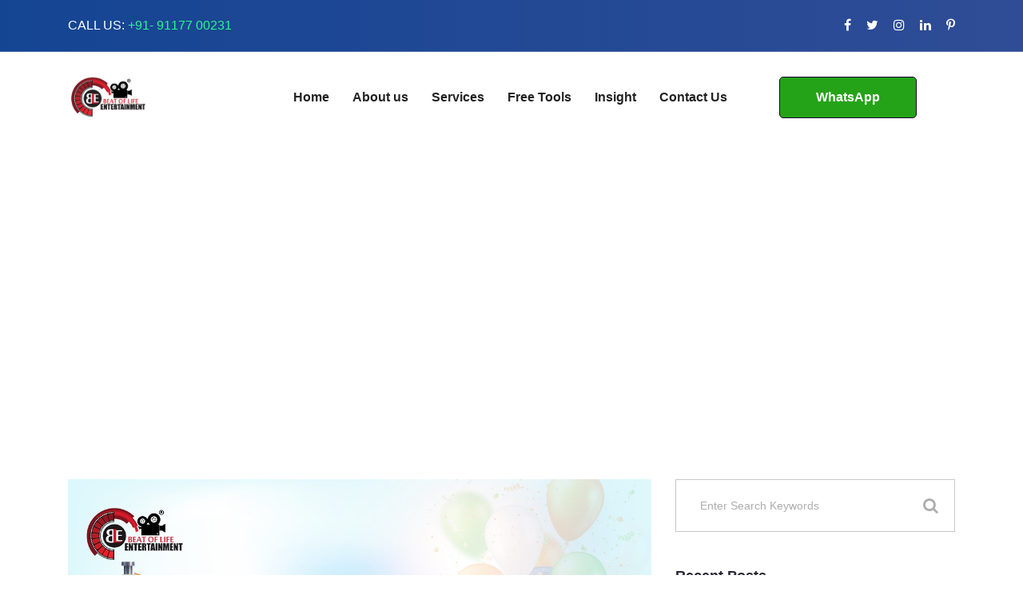

--- FILE ---
content_type: text/html; charset=UTF-8
request_url: https://www.beatoflife.in/happy-independence-day/
body_size: 27365
content:
<!DOCTYPE html>
<html lang="en">
<head>
    <meta charset="UTF-8"/>
    <meta name="viewport" content="width=device-width, initial-scale=1">
    <link rel="profile" href="http://gmpg.org/xfn/11">
    <link rel="pingback" href="https://www.beatoflife.in/xmlrpc.php">
    
    <script>
(()=>{var e={};e.g=function(){if("object"==typeof globalThis)return globalThis;try{return this||new Function("return this")()}catch(e){if("object"==typeof window)return window}}(),function({ampUrl:n,isCustomizePreview:t,isAmpDevMode:r,noampQueryVarName:o,noampQueryVarValue:s,disabledStorageKey:i,mobileUserAgents:a,regexRegex:c}){if("undefined"==typeof sessionStorage)return;const d=new RegExp(c);if(!a.some((e=>{const n=e.match(d);return!(!n||!new RegExp(n[1],n[2]).test(navigator.userAgent))||navigator.userAgent.includes(e)})))return;e.g.addEventListener("DOMContentLoaded",(()=>{const e=document.getElementById("amp-mobile-version-switcher");if(!e)return;e.hidden=!1;const n=e.querySelector("a[href]");n&&n.addEventListener("click",(()=>{sessionStorage.removeItem(i)}))}));const g=r&&["paired-browsing-non-amp","paired-browsing-amp"].includes(window.name);if(sessionStorage.getItem(i)||t||g)return;const u=new URL(location.href),m=new URL(n);m.hash=u.hash,u.searchParams.has(o)&&s===u.searchParams.get(o)?sessionStorage.setItem(i,"1"):m.href!==u.href&&(window.stop(),location.replace(m.href))}({"ampUrl":"https:\/\/www.beatoflife.in\/happy-independence-day\/?amp=1","noampQueryVarName":"noamp","noampQueryVarValue":"mobile","disabledStorageKey":"amp_mobile_redirect_disabled","mobileUserAgents":["Mobile","Android","Silk\/","Kindle","BlackBerry","Opera Mini","Opera Mobi"],"regexRegex":"^\\/((?:.|\n)+)\\/([i]*)$","isCustomizePreview":false,"isAmpDevMode":false})})();
</script>
<meta name='robots' content='index, follow, max-image-preview:large, max-snippet:-1, max-video-preview:-1' />

	<!-- This site is optimized with the Yoast SEO plugin v20.13 - https://yoast.com/wordpress/plugins/seo/ -->
	<title>Happy Independence Day - Beat of Life Entertainment</title>
	<meta name="description" content="Happy Independence Day Beat of Life Entertainment - Happy Independence Day -" />
	<link rel="canonical" href="https://www.beatoflife.in/happy-independence-day/" />
	<meta property="og:locale" content="en_US" />
	<meta property="og:type" content="article" />
	<meta property="og:title" content="Happy Independence Day - Beat of Life Entertainment" />
	<meta property="og:description" content="Happy Independence Day Beat of Life Entertainment - Happy Independence Day -" />
	<meta property="og:url" content="https://www.beatoflife.in/happy-independence-day/" />
	<meta property="og:site_name" content="Beat of Life Entertainment" />
	<meta property="article:publisher" content="https://www.facebook.com/beatoflifeentertainment/" />
	<meta property="article:published_time" content="2023-08-15T05:23:38+00:00" />
	<meta property="article:modified_time" content="2023-09-14T12:26:48+00:00" />
	<meta property="og:image" content="https://www.beatoflife.in/wp-content/uploads/2023/08/WhatsApp-Image-2023-08-14-at-4.52.39-PM.jpeg" />
	<meta property="og:image:width" content="1200" />
	<meta property="og:image:height" content="1200" />
	<meta property="og:image:type" content="image/jpeg" />
	<meta name="author" content="admin" />
	<meta name="twitter:card" content="summary_large_image" />
	<meta name="twitter:creator" content="@beatoflifeent" />
	<meta name="twitter:site" content="@beatoflifeent" />
	<meta name="twitter:label1" content="Written by" />
	<meta name="twitter:data1" content="admin" />
	<!-- / Yoast SEO plugin. -->


<link rel='dns-prefetch' href='//www.googletagmanager.com' />
<link rel='dns-prefetch' href='//fonts.googleapis.com' />
<link rel='dns-prefetch' href='//pagead2.googlesyndication.com' />
<link rel="alternate" type="application/rss+xml" title="Beat of Life Entertainment &raquo; Feed" href="https://www.beatoflife.in/feed/" />
<link rel="alternate" type="application/rss+xml" title="Beat of Life Entertainment &raquo; Comments Feed" href="https://www.beatoflife.in/comments/feed/" />
<!-- GOOGLE FONTS REQUEST FAILED for https://fonts.googleapis.com/css2?family=Libre+Franklin:ital,wght@0,300;0,400;0,700&family=Muli:ital,wght@0, 300;0,400;0,600;0,700;0,800;0,900&display=swap -->
<style class="optimize_css_2"  media="all">.tm-caps-loader-wrapper{position:absolute;top:0;left:0;right:0;bottom:0;width:100%;height:100%;z-index:999;background:#f5f5f5;display:flex;align-items:center;justify-content:center}.tm-caps-loader{box-sizing:border-box;width:50px;height:50px;border-radius:100%;border:5px solid rgba(0,0,0,.1);border-top-color:#000;-webkit-animation:tmcapsspin 1s infinite linear;animation:tmcapsspin 1s infinite linear}@-webkit-keyframes tmcapsspin{100%{transform:rotate(360deg)}}@keyframes tmcapsspin{100%{transform:rotate(360deg)}}.tm-caps-img{visibility:hidden!important}.tm-caps-gallery,.tm-caps-draw-controls,.tm-caps-emoji,.tm-caps-shape-controls{display:none}</style>
<style id='classic-theme-styles-inline-css' >
/*! This file is auto-generated */
.wp-block-button__link{color:#fff;background-color:#32373c;border-radius:9999px;box-shadow:none;text-decoration:none;padding:calc(.667em + 2px) calc(1.333em + 2px);font-size:1.125em}.wp-block-file__button{background:#32373c;color:#fff;text-decoration:none}
</style>
<style id='global-styles-inline-css' >
body{--wp--preset--color--black: #000000;--wp--preset--color--cyan-bluish-gray: #abb8c3;--wp--preset--color--white: #ffffff;--wp--preset--color--pale-pink: #f78da7;--wp--preset--color--vivid-red: #cf2e2e;--wp--preset--color--luminous-vivid-orange: #ff6900;--wp--preset--color--luminous-vivid-amber: #fcb900;--wp--preset--color--light-green-cyan: #7bdcb5;--wp--preset--color--vivid-green-cyan: #00d084;--wp--preset--color--pale-cyan-blue: #8ed1fc;--wp--preset--color--vivid-cyan-blue: #0693e3;--wp--preset--color--vivid-purple: #9b51e0;--wp--preset--gradient--vivid-cyan-blue-to-vivid-purple: linear-gradient(135deg,rgba(6,147,227,1) 0%,rgb(155,81,224) 100%);--wp--preset--gradient--light-green-cyan-to-vivid-green-cyan: linear-gradient(135deg,rgb(122,220,180) 0%,rgb(0,208,130) 100%);--wp--preset--gradient--luminous-vivid-amber-to-luminous-vivid-orange: linear-gradient(135deg,rgba(252,185,0,1) 0%,rgba(255,105,0,1) 100%);--wp--preset--gradient--luminous-vivid-orange-to-vivid-red: linear-gradient(135deg,rgba(255,105,0,1) 0%,rgb(207,46,46) 100%);--wp--preset--gradient--very-light-gray-to-cyan-bluish-gray: linear-gradient(135deg,rgb(238,238,238) 0%,rgb(169,184,195) 100%);--wp--preset--gradient--cool-to-warm-spectrum: linear-gradient(135deg,rgb(74,234,220) 0%,rgb(151,120,209) 20%,rgb(207,42,186) 40%,rgb(238,44,130) 60%,rgb(251,105,98) 80%,rgb(254,248,76) 100%);--wp--preset--gradient--blush-light-purple: linear-gradient(135deg,rgb(255,206,236) 0%,rgb(152,150,240) 100%);--wp--preset--gradient--blush-bordeaux: linear-gradient(135deg,rgb(254,205,165) 0%,rgb(254,45,45) 50%,rgb(107,0,62) 100%);--wp--preset--gradient--luminous-dusk: linear-gradient(135deg,rgb(255,203,112) 0%,rgb(199,81,192) 50%,rgb(65,88,208) 100%);--wp--preset--gradient--pale-ocean: linear-gradient(135deg,rgb(255,245,203) 0%,rgb(182,227,212) 50%,rgb(51,167,181) 100%);--wp--preset--gradient--electric-grass: linear-gradient(135deg,rgb(202,248,128) 0%,rgb(113,206,126) 100%);--wp--preset--gradient--midnight: linear-gradient(135deg,rgb(2,3,129) 0%,rgb(40,116,252) 100%);--wp--preset--font-size--small: 13px;--wp--preset--font-size--medium: 20px;--wp--preset--font-size--large: 36px;--wp--preset--font-size--x-large: 42px;--wp--preset--spacing--20: 0.44rem;--wp--preset--spacing--30: 0.67rem;--wp--preset--spacing--40: 1rem;--wp--preset--spacing--50: 1.5rem;--wp--preset--spacing--60: 2.25rem;--wp--preset--spacing--70: 3.38rem;--wp--preset--spacing--80: 5.06rem;--wp--preset--shadow--natural: 6px 6px 9px rgba(0, 0, 0, 0.2);--wp--preset--shadow--deep: 12px 12px 50px rgba(0, 0, 0, 0.4);--wp--preset--shadow--sharp: 6px 6px 0px rgba(0, 0, 0, 0.2);--wp--preset--shadow--outlined: 6px 6px 0px -3px rgba(255, 255, 255, 1), 6px 6px rgba(0, 0, 0, 1);--wp--preset--shadow--crisp: 6px 6px 0px rgba(0, 0, 0, 1);}:where(.is-layout-flex){gap: 0.5em;}:where(.is-layout-grid){gap: 0.5em;}body .is-layout-flow > .alignleft{float: left;margin-inline-start: 0;margin-inline-end: 2em;}body .is-layout-flow > .alignright{float: right;margin-inline-start: 2em;margin-inline-end: 0;}body .is-layout-flow > .aligncenter{margin-left: auto !important;margin-right: auto !important;}body .is-layout-constrained > .alignleft{float: left;margin-inline-start: 0;margin-inline-end: 2em;}body .is-layout-constrained > .alignright{float: right;margin-inline-start: 2em;margin-inline-end: 0;}body .is-layout-constrained > .aligncenter{margin-left: auto !important;margin-right: auto !important;}body .is-layout-constrained > :where(:not(.alignleft):not(.alignright):not(.alignfull)){max-width: var(--wp--style--global--content-size);margin-left: auto !important;margin-right: auto !important;}body .is-layout-constrained > .alignwide{max-width: var(--wp--style--global--wide-size);}body .is-layout-flex{display: flex;}body .is-layout-flex{flex-wrap: wrap;align-items: center;}body .is-layout-flex > *{margin: 0;}body .is-layout-grid{display: grid;}body .is-layout-grid > *{margin: 0;}:where(.wp-block-columns.is-layout-flex){gap: 2em;}:where(.wp-block-columns.is-layout-grid){gap: 2em;}:where(.wp-block-post-template.is-layout-flex){gap: 1.25em;}:where(.wp-block-post-template.is-layout-grid){gap: 1.25em;}.has-black-color{color: var(--wp--preset--color--black) !important;}.has-cyan-bluish-gray-color{color: var(--wp--preset--color--cyan-bluish-gray) !important;}.has-white-color{color: var(--wp--preset--color--white) !important;}.has-pale-pink-color{color: var(--wp--preset--color--pale-pink) !important;}.has-vivid-red-color{color: var(--wp--preset--color--vivid-red) !important;}.has-luminous-vivid-orange-color{color: var(--wp--preset--color--luminous-vivid-orange) !important;}.has-luminous-vivid-amber-color{color: var(--wp--preset--color--luminous-vivid-amber) !important;}.has-light-green-cyan-color{color: var(--wp--preset--color--light-green-cyan) !important;}.has-vivid-green-cyan-color{color: var(--wp--preset--color--vivid-green-cyan) !important;}.has-pale-cyan-blue-color{color: var(--wp--preset--color--pale-cyan-blue) !important;}.has-vivid-cyan-blue-color{color: var(--wp--preset--color--vivid-cyan-blue) !important;}.has-vivid-purple-color{color: var(--wp--preset--color--vivid-purple) !important;}.has-black-background-color{background-color: var(--wp--preset--color--black) !important;}.has-cyan-bluish-gray-background-color{background-color: var(--wp--preset--color--cyan-bluish-gray) !important;}.has-white-background-color{background-color: var(--wp--preset--color--white) !important;}.has-pale-pink-background-color{background-color: var(--wp--preset--color--pale-pink) !important;}.has-vivid-red-background-color{background-color: var(--wp--preset--color--vivid-red) !important;}.has-luminous-vivid-orange-background-color{background-color: var(--wp--preset--color--luminous-vivid-orange) !important;}.has-luminous-vivid-amber-background-color{background-color: var(--wp--preset--color--luminous-vivid-amber) !important;}.has-light-green-cyan-background-color{background-color: var(--wp--preset--color--light-green-cyan) !important;}.has-vivid-green-cyan-background-color{background-color: var(--wp--preset--color--vivid-green-cyan) !important;}.has-pale-cyan-blue-background-color{background-color: var(--wp--preset--color--pale-cyan-blue) !important;}.has-vivid-cyan-blue-background-color{background-color: var(--wp--preset--color--vivid-cyan-blue) !important;}.has-vivid-purple-background-color{background-color: var(--wp--preset--color--vivid-purple) !important;}.has-black-border-color{border-color: var(--wp--preset--color--black) !important;}.has-cyan-bluish-gray-border-color{border-color: var(--wp--preset--color--cyan-bluish-gray) !important;}.has-white-border-color{border-color: var(--wp--preset--color--white) !important;}.has-pale-pink-border-color{border-color: var(--wp--preset--color--pale-pink) !important;}.has-vivid-red-border-color{border-color: var(--wp--preset--color--vivid-red) !important;}.has-luminous-vivid-orange-border-color{border-color: var(--wp--preset--color--luminous-vivid-orange) !important;}.has-luminous-vivid-amber-border-color{border-color: var(--wp--preset--color--luminous-vivid-amber) !important;}.has-light-green-cyan-border-color{border-color: var(--wp--preset--color--light-green-cyan) !important;}.has-vivid-green-cyan-border-color{border-color: var(--wp--preset--color--vivid-green-cyan) !important;}.has-pale-cyan-blue-border-color{border-color: var(--wp--preset--color--pale-cyan-blue) !important;}.has-vivid-cyan-blue-border-color{border-color: var(--wp--preset--color--vivid-cyan-blue) !important;}.has-vivid-purple-border-color{border-color: var(--wp--preset--color--vivid-purple) !important;}.has-vivid-cyan-blue-to-vivid-purple-gradient-background{background: var(--wp--preset--gradient--vivid-cyan-blue-to-vivid-purple) !important;}.has-light-green-cyan-to-vivid-green-cyan-gradient-background{background: var(--wp--preset--gradient--light-green-cyan-to-vivid-green-cyan) !important;}.has-luminous-vivid-amber-to-luminous-vivid-orange-gradient-background{background: var(--wp--preset--gradient--luminous-vivid-amber-to-luminous-vivid-orange) !important;}.has-luminous-vivid-orange-to-vivid-red-gradient-background{background: var(--wp--preset--gradient--luminous-vivid-orange-to-vivid-red) !important;}.has-very-light-gray-to-cyan-bluish-gray-gradient-background{background: var(--wp--preset--gradient--very-light-gray-to-cyan-bluish-gray) !important;}.has-cool-to-warm-spectrum-gradient-background{background: var(--wp--preset--gradient--cool-to-warm-spectrum) !important;}.has-blush-light-purple-gradient-background{background: var(--wp--preset--gradient--blush-light-purple) !important;}.has-blush-bordeaux-gradient-background{background: var(--wp--preset--gradient--blush-bordeaux) !important;}.has-luminous-dusk-gradient-background{background: var(--wp--preset--gradient--luminous-dusk) !important;}.has-pale-ocean-gradient-background{background: var(--wp--preset--gradient--pale-ocean) !important;}.has-electric-grass-gradient-background{background: var(--wp--preset--gradient--electric-grass) !important;}.has-midnight-gradient-background{background: var(--wp--preset--gradient--midnight) !important;}.has-small-font-size{font-size: var(--wp--preset--font-size--small) !important;}.has-medium-font-size{font-size: var(--wp--preset--font-size--medium) !important;}.has-large-font-size{font-size: var(--wp--preset--font-size--large) !important;}.has-x-large-font-size{font-size: var(--wp--preset--font-size--x-large) !important;}
.wp-block-navigation a:where(:not(.wp-element-button)){color: inherit;}
:where(.wp-block-post-template.is-layout-flex){gap: 1.25em;}:where(.wp-block-post-template.is-layout-grid){gap: 1.25em;}
:where(.wp-block-columns.is-layout-flex){gap: 2em;}:where(.wp-block-columns.is-layout-grid){gap: 2em;}
.wp-block-pullquote{font-size: 1.5em;line-height: 1.6;}
</style>
<style class="optimize_css_2"  media="all">.wpcf7 .screen-reader-response{position:absolute;overflow:hidden;clip:rect(1px,1px,1px,1px);clip-path:inset(50%);height:1px;width:1px;margin:-1px;padding:0;border:0;word-wrap:normal!important}.wpcf7 form .wpcf7-response-output{margin:2em .5em 1em;padding:.2em 1em;border:2px solid #00a0d2}.wpcf7 form.init .wpcf7-response-output,.wpcf7 form.resetting .wpcf7-response-output,.wpcf7 form.submitting .wpcf7-response-output{display:none}.wpcf7 form.sent .wpcf7-response-output{border-color:#46b450}.wpcf7 form.failed .wpcf7-response-output,.wpcf7 form.aborted .wpcf7-response-output{border-color:#dc3232}.wpcf7 form.spam .wpcf7-response-output{border-color:#f56e28}.wpcf7 form.invalid .wpcf7-response-output,.wpcf7 form.unaccepted .wpcf7-response-output,.wpcf7 form.payment-required .wpcf7-response-output{border-color:#ffb900}.wpcf7-form-control-wrap{position:relative}.wpcf7-not-valid-tip{color:#dc3232;font-size:1em;font-weight:400;display:block}.use-floating-validation-tip .wpcf7-not-valid-tip{position:relative;top:-2ex;left:1em;z-index:100;border:1px solid #dc3232;background:#fff;padding:.2em .8em;width:24em}.wpcf7-list-item{display:inline-block;margin:0 0 0 1em}.wpcf7-list-item-label::before,.wpcf7-list-item-label::after{content:" "}.wpcf7-spinner{visibility:hidden;display:inline-block;background-color:#23282d;opacity:.75;width:24px;height:24px;border:none;border-radius:100%;padding:0;margin:0 24px;position:relative}form.submitting .wpcf7-spinner{visibility:visible}.wpcf7-spinner::before{content:'';position:absolute;background-color:#fbfbfc;top:4px;left:4px;width:6px;height:6px;border:none;border-radius:100%;transform-origin:8px 8px;animation-name:spin;animation-duration:1000ms;animation-timing-function:linear;animation-iteration-count:infinite}@media (prefers-reduced-motion:reduce){.wpcf7-spinner::before{animation-name:blink;animation-duration:2000ms}}@keyframes spin{from{transform:rotate(0deg)}to{transform:rotate(360deg)}}@keyframes blink{from{opacity:0}50%{opacity:1}to{opacity:0}}.wpcf7 input[type="file"]{cursor:pointer}.wpcf7 input[type="file"]:disabled{cursor:default}.wpcf7 .wpcf7-submit:disabled{cursor:not-allowed}.wpcf7 input[type="url"],.wpcf7 input[type="email"],.wpcf7 input[type="tel"]{direction:ltr}.wpcf7-reflection>output{display:list-item;list-style:none}.wpcf7-reflection>output[hidden]{display:none}</style>
<style class="optimize_css_2"  media="all">.vc_element-icon{text-align:center;border-radius:100em;background-color:#fff;-webkit-box-shadow:0 1px 2px rgba(0,0,0,.125);box-shadow:0 1px 2px rgba(0,0,0,.125)}.vc_add-element-container .vc_element-icon{left:3px!important}.vc_element-icon.fa{background-image:none!important;width:32px;height:32px;text-align:center;border-radius:100em;background-color:#fff;-webkit-box-shadow:0 1px 2px rgba(0,0,0,.125);box-shadow:0 1px 2px rgba(0,0,0,.125);left:3px!important}i.vc_element-icon:before,li[data-element="vc_raw_js"] i.vc_element-icon:before,li[data-element="vc_raw_html"] i.vc_element-icon:before,li[data-element="rev_slider_vc"] i.vc_element-icon:before,li[data-element="contact-form-7"] i.vc_element-icon:before,li[data-element="vc_widget_sidebar"] i.vc_element-icon:before{display:block;font-family:"fontawesome";font-size:14px;font-style:normal;font-weight:400;line-height:32px;-webkit-font-smoothing:antialiased;color:#444;speak:none}.wpb_content_element>.wpb_element_wrapper{background-color:#E4E4E4!important}.vc_add-element-container .wpb-content-layouts a{font-size:12px;padding:2px 4px 2px 38px!important}.vc_add-element-container .wpb-content-layouts a .vc_element-description{font-size:10px!important}.wpb_single_image.disable-wpb-maxwidth img{max-width:unset!important}.wpb_single_image.max-width-reset img{max-width:initial}</style>
<style class="optimize_css_2"  media="all">body>:not(.preloader-plus){opacity:0}body.complete>:not(.preloader-plus){opacity:1;transition:all 1s ease}.preloader-plus{position:fixed;top:0;left:0;width:100%;height:100%;width:100vw;height:100vh;opacity:1;background-color:#fff;z-index:999;transform:scale(1);transition:opacity 1s ease,transform 1s ease,left 0s ease}.preloader-plus.complete{left:1000%}.preloader-plus *{opacity:1;transform:translate(0,0) scale(1)}.preloader-plus img{display:block;max-width:100%}.preloader-plus .preloader-site-title{padding:0}.preloader-plus .preloader-content{position:absolute;top:50%;left:50%;transform:translate3d(-50%,-50%,0);width:100%;display:-ms-flexbox;display:flex;-ms-flex-flow:column nowrap;flex-flow:column nowrap;-ms-flex-align:center;align-items:center;-ms-flex-pack:center;justify-content:center}.preloader-plus .preloader-content>:not(:last-child){margin-bottom:20px}.preloader-plus .preloader-plus-custom-content p{margin:0}.preloader-plus .prog-bar-wrapper:not(.middle){position:fixed;width:100%;left:50%;right:50%;transform:translateX(-50%)}.preloader-plus .prog-bar{width:0;height:5px;background-color:red;transition:all 10ms linear}.preloader-plus .prog-bar-bg{position:absolute;width:100%;height:5px}.preloader-plus .prog-bar.complete{width:100%}@keyframes preloader-rotation{0%{transform:rotate(0)}50%{transform:rotate(180deg)}100%{transform:rotate(360deg)}}@keyframes preloader-fade{0%{opacity:1}50%{opacity:.5}100%{opacity:0}}</style>
<style class="optimize_css_4"  media="all">.preloader-plus{background-color:#fff}body.complete>*:not(.preloader-plus),.preloader-plus{transition-duration:1000ms,1000ms,0s}.preloader-plus *{color:#65615F}.preloader-plus.complete{opacity:0;transform:scale(1);transition-delay:0s,0s,1000ms}.preloader-plus .preloader-site-title{font-weight:700;font-size:50px;text-transform:none}.preloader-plus #preloader-counter{font-weight:700;font-size:24px}.preloader-plus .preloader-plus-custom-content{font-weight:700;font-size:24px;text-transform:none}.preloader-plus-default-icons{width:80px;height:80px}.preloader-plus .preloader-custom-img{animation:preloader-rotation 1500ms linear infinite;width:100px}.preloader-plus .prog-bar{height:5px;background-color:#d33}.preloader-plus .prog-bar-bg{height:5px;background-color:#919191}.preloader-plus .prog-bar-wrapper{bottom:0;padding-bottom:0;width:100%}</style>
<style id='preloader-plus-inline-css' >
.preloader-plus {background-color: #ffffff; }body.complete > *:not(.preloader-plus),.preloader-plus {transition-duration: 1000ms,1000ms,0s; }.preloader-plus * {color: #65615F; }.preloader-plus.complete {opacity: 0; transform:  scale(1); transition-delay: 0s,0s,1000ms; }.preloader-plus .preloader-site-title {font-weight: bold; font-size: 50px; text-transform: none; }.preloader-plus #preloader-counter {font-weight: bold; font-size: 24px; }.preloader-plus .preloader-plus-custom-content {font-weight: bold; font-size: 24px; text-transform: none; }.preloader-plus-default-icons {width: 80px; height: 80px; }.preloader-plus .preloader-custom-img {animation: preloader-rotation 1500ms linear infinite; width: 100px; }.preloader-plus .prog-bar {height: 5px; background-color: #dd3333; }.preloader-plus .prog-bar-bg {height: 5px; background-color: #919191; }.preloader-plus .prog-bar-wrapper {bottom: 0; padding-bottom: 0; width: 100%; }
</style>
<style class="optimize_css_2"  media="all">.saswp-pc-wrap,.saswp-rvw-str{display:inline-flex;width:100%}.saswp-panel h3,.saswp-rvw-ov{text-align:center}.saswp-pc-wrap{background-color:#004f74;padding:15px 15px 15px 30px;color:#fff;flex-wrap:wrap;margin-bottom:20px}.saswp-pc-wrap .saswp-lst span{font-size:18px;font-weight:500;margin-bottom:10px;display:inline-block;line-height:1.3}.saswp-pc-wrap .saswp-lst{flex:1 0 42%}.saswp-pc-wrap .saswp-lst ul,.saswp-rv-txt p{margin:0}.saswp-pc-wrap .saswp-lst p{list-style-type:none;font-size:15px;font-weight:lighter;line-height:1.2;margin-bottom:10px;position:relative;padding-left:20px;color:#eee}.saswp-pc-wrap .saswp-lst p:before{content:'';position:absolute;width:8px;height:8px;background-color:#ccc;left:0;top:6px;border-radius:10px}.sgl .saswp-rvw{width:100%;margin-bottom:34px;font-size:13px;border-bottom:1px solid #ededed}.saswp-rvw-hd span,.saswp-rvw-sm span{background-color:#222;color:#fff;display:inline-block;font-size:15px}.saswp-rvw-hd span{line-height:1.4;padding:8px 12px 6px;margin:26px 0}.saswp-rvw td{padding:7px 14px}.saswp-rvw td,.sgl table td{border:1px solid #ededed}.saswp-g-plus img,.saswp-rvw tbody{width:100%}.saswp-rvw-sm span{padding:8px 12px 6px;margin-bottom:13px;position:relative;line-height:1.2}.saswp-rvw-fs{line-height:1.5;font-size:48px;font-weight:600;margin-bottom:5px}.saswp-rvw-ov .ovs{font-size:11px;font-weight:600}.sgl .saswp-rvw tr td{background:#fff;width:100%}.sgl .saswp-rvw tr:hover td{background-color:#fcfcfc}.saswp-rvw .saswp-rvw-sm{padding:21px 14px}.str-ic{font-size:18px;line-height:1.2}.saswp-rvw-str .df-clr,.saswp-rvw-str .half-str,.saswp-rvw-str .str-ic{display:inline-block;width:20px;height:16px;background-repeat:no-repeat}.saswp-rvw-str .half-str{background-image:url([data-uri])}.saswp-rvw-str .str-ic{background-image:url([data-uri])}.saswp-rvw-str .df-clr{background-image:url([data-uri])}.saswp-g-review-header{margin-top:50px}.saswp-g-review-body{display:inline-grid;grid-template-columns:1fr 300px;grid-gap:30px;margin-top:30px;width:100%}.saswp-channel-list{margin-right:15px}.saswp-input-fields{display:inline-flex;align-items:center;margin-bottom:8px;width:100%}.saswp-product_cons-section-main,.saswp-product_pros-section-main{display:none}.saswp-product_pros-section-main.thepros_main_section{margin-bottom:30px}.saswp-input-fields label{width:130px}.saswp-panel h3{font-size:20px;line-height:1.4;color:#222;margin:10px 0 20px}.saswp-input-fields a.button-primary{margin-top:10px}.saswp-glg-review-body{display:grid;grid-template-columns:100px 1fr;grid-gap:20px;background:#fff;padding:20px;box-shadow:0 0 20px 1px #d2cccc;margin-bottom:30px}.saswp-g-plus{float:right;font-size:15px;width:20px;height:20px;position:absolute;right:0;top:4px}.saswp-rtng{padding-left:5px;font-size:14px}.saswp-pt-dt{font-size:12px;color:#999;font-weight:600;margin-top:5px;display:inline-block}.saswp-athr{font-size:15px;line-height:1.4;color:#000;font-weight:700;display:inline-block;vertical-align:middle}.saswp-rv-cnt p,.saswp-rv-txt{line-height:1.6;margin:10px 0 0}.saswp-str-rtng .saswp-rvw-str{display:inline-block;vertical-align:middle;padding-left:10px;width:auto}.widget-area .saswp-str-rtng .saswp-rvw-str{padding:10px 0 0}.saswp-rv-cnt p{font-size:16px;color:#000}.saswp-rv-img img{max-width:100px;border-radius:100%}.widget .saswp-rv-img img,.widget-area .saswp-rv-img img{max-width:50px}.widget .saswp-glg-review-body,.widget-area .saswp-glg-review-body{display:inline-block;width:100%}.widget-area .saswp-rv-img{width:60px;float:left}@media(max-width:767px){.saswp-glg-review-body{grid-template-columns:50px 1fr}.saswp-rv-img img{max-width:50px}}.widget .saswp-rv-img{margin-bottom:12px}.saswp-rv-txt{position:static;height:80px;overflow-y:auto;font-size:14px;text-align:left;padding:0 2px 0 0}.saswp-rv-txt::-webkit-scrollbar{width:4px;display:inline-block}.saswp-rv-txt::-webkit-scrollbar-thumb{-webkit-border-radius:10px;border-radius:10px;background:#ccc;-webkit-box-shadow:inset 0 0 6px rgba(0,0,0,.5)}.saswp-rv-txt::-webkit-scrollbar-track{-webkit-box-shadow:inset 0 0 6px rgba(0,0,0,.3);-webkit-border-radius:4px}.saswp-r5-rng{position:relative}</style>
<style class="optimize_css_2"  media="all">.mfp-bg{top:0;left:0;width:100%;height:100%;z-index:1042;overflow:hidden;position:fixed;background:#0b0b0b;opacity:.8}.mfp-wrap{top:0;left:0;width:100%;height:100%;z-index:1043;position:fixed;outline:none!important;-webkit-backface-visibility:hidden}.mfp-container{text-align:center;position:absolute;width:100%;height:100%;left:0;top:0;padding:0 8px;box-sizing:border-box}.mfp-container:before{content:'';display:inline-block;height:100%;vertical-align:middle}.mfp-align-top .mfp-container:before{display:none}.mfp-content{position:relative;display:inline-block;vertical-align:middle;margin:0 auto;text-align:left;z-index:1045}.mfp-inline-holder .mfp-content,.mfp-ajax-holder .mfp-content{width:100%;cursor:auto}.mfp-ajax-cur{cursor:progress}.mfp-zoom-out-cur,.mfp-zoom-out-cur .mfp-image-holder .mfp-close{cursor:-moz-zoom-out;cursor:-webkit-zoom-out;cursor:zoom-out}.mfp-zoom{cursor:pointer;cursor:-webkit-zoom-in;cursor:-moz-zoom-in;cursor:zoom-in}.mfp-auto-cursor .mfp-content{cursor:auto}.mfp-close,.mfp-arrow,.mfp-preloader,.mfp-counter{-webkit-user-select:none;-moz-user-select:none;user-select:none}.mfp-loading.mfp-figure{display:none}.mfp-hide{display:none!important}.mfp-preloader{color:#CCC;position:absolute;top:50%;width:auto;text-align:center;margin-top:-.8em;left:8px;right:8px;z-index:1044}.mfp-preloader a{color:#CCC}.mfp-preloader a:hover{color:#FFF}.mfp-s-ready .mfp-preloader{display:none}.mfp-s-error .mfp-content{display:none}button.mfp-close,button.mfp-arrow{overflow:visible;cursor:pointer;background:transparent;border:0;-webkit-appearance:none;display:block;outline:none;padding:0;z-index:1046;box-shadow:none;touch-action:manipulation}button::-moz-focus-inner{padding:0;border:0}.mfp-close{width:44px;height:44px;line-height:44px;position:absolute;right:0;top:0;text-decoration:none;text-align:center;opacity:.65;padding:0 0 18px 10px;color:#FFF;font-style:normal;font-size:28px;font-family:Arial,Baskerville,monospace}.mfp-close:hover,.mfp-close:focus{opacity:1}.mfp-close:active{top:1px}.mfp-close-btn-in .mfp-close{color:#333}.mfp-image-holder .mfp-close,.mfp-iframe-holder .mfp-close{color:#FFF;right:-6px;text-align:right;padding-right:6px;width:100%}.mfp-counter{position:absolute;top:0;right:0;color:#CCC;font-size:12px;line-height:18px;white-space:nowrap}.mfp-arrow{position:absolute;opacity:.65;margin:0;top:50%;margin-top:-55px;padding:0;width:90px;height:110px;-webkit-tap-highlight-color:transparent}.mfp-arrow:active{margin-top:-54px}.mfp-arrow:hover,.mfp-arrow:focus{opacity:1}.mfp-arrow:before,.mfp-arrow:after{content:'';display:block;width:0;height:0;position:absolute;left:0;top:0;margin-top:35px;margin-left:35px;border:medium inset transparent}.mfp-arrow:after{border-top-width:13px;border-bottom-width:13px;top:8px}.mfp-arrow:before{border-top-width:21px;border-bottom-width:21px;opacity:.7}.mfp-arrow-left{left:0}.mfp-arrow-left:after{border-right:17px solid #FFF;margin-left:31px}.mfp-arrow-left:before{margin-left:25px;border-right:27px solid #3F3F3F}.mfp-arrow-right{right:0}.mfp-arrow-right:after{border-left:17px solid #FFF;margin-left:39px}.mfp-arrow-right:before{border-left:27px solid #3F3F3F}.mfp-iframe-holder{padding-top:40px;padding-bottom:40px}.mfp-iframe-holder .mfp-content{line-height:0;width:100%;max-width:900px}.mfp-iframe-holder .mfp-close{top:-40px}.mfp-iframe-scaler{width:100%;height:0;overflow:hidden;padding-top:56.25%}.mfp-iframe-scaler iframe{position:absolute;display:block;top:0;left:0;width:100%;height:100%;box-shadow:0 0 8px rgba(0,0,0,.6);background:#000}img.mfp-img{width:auto;max-width:100%;height:auto;display:block;line-height:0;box-sizing:border-box;padding:40px 0 40px;margin:0 auto}.mfp-figure{line-height:0}.mfp-figure:after{content:'';position:absolute;left:0;top:40px;bottom:40px;display:block;right:0;width:auto;height:auto;z-index:-1;box-shadow:0 0 8px rgba(0,0,0,.6);background:#444}.mfp-figure small{color:#BDBDBD;display:block;font-size:12px;line-height:14px}.mfp-figure figure{margin:0}.mfp-bottom-bar{margin-top:-36px;position:absolute;top:100%;left:0;width:100%;cursor:auto}.mfp-title{text-align:left;line-height:18px;color:#F3F3F3;word-wrap:break-word;padding-right:36px}.mfp-image-holder .mfp-content{max-width:100%}.mfp-gallery .mfp-image-holder .mfp-figure{cursor:pointer}@media screen and (max-width:800px) and (orientation:landscape),screen and (max-height:300px){.mfp-img-mobile .mfp-image-holder{padding-left:0;padding-right:0}.mfp-img-mobile img.mfp-img{padding:0}.mfp-img-mobile .mfp-figure:after{top:0;bottom:0}.mfp-img-mobile .mfp-figure small{display:inline;margin-left:5px}.mfp-img-mobile .mfp-bottom-bar{background:rgba(0,0,0,.6);bottom:0;margin:0;top:auto;padding:3px 5px;position:fixed;box-sizing:border-box}.mfp-img-mobile .mfp-bottom-bar:empty{padding:0}.mfp-img-mobile .mfp-counter{right:5px;top:3px}.mfp-img-mobile .mfp-close{top:0;right:0;width:35px;height:35px;line-height:35px;background:rgba(0,0,0,.6);position:fixed;text-align:center;padding:0}}@media all and (max-width:900px){.mfp-arrow{-webkit-transform:scale(.75);transform:scale(.75)}.mfp-arrow-left{-webkit-transform-origin:0;transform-origin:0}.mfp-arrow-right{-webkit-transform-origin:100%;transform-origin:100%}.mfp-container{padding-left:6px;padding-right:6px}}</style>
<style class="optimize_css_2"  media="all">/*! #######################################################################

	MeanMenu 2.0.7
	--------

	To be used with jquery.meanmenu.js by Chris Wharton (http://www.meanthemes.com/plugins/meanmenu/)

####################################################################### */
 a.meanmenu-reveal{display:none}.mean-container .mean-bar{background:rgba(0,0,0,0) none repeat scroll 0 0;float:left;position:relative;width:100%;z-index:99}.mean-container a.meanmenu-reveal{border:1px solid #444;color:#444;cursor:pointer;display:block;font-family:Arial,Helvetica,sans-serif;font-size:1px;font-weight:700;height:22px;line-height:22px;margin-top:-38px;padding:8px 9px;position:absolute;right:0;text-decoration:none;top:0;width:22px}.mean-container a.meanmenu-reveal span{background:#444 none repeat scroll 0 0;display:block;height:3px;margin-top:3px}.mean-container .mean-nav{background:#0c1923 none repeat scroll 0 0;float:left;margin-top:18px;width:100%}.mean-container .mean-nav ul{padding:0;margin:0;width:100%;list-style-type:none}.mean-container .mean-nav ul li{position:relative;float:left;width:100%}.mean-container .mean-nav ul li a{border-top:1px solid rgba(255,255,255,.5);color:#fff;display:block;float:left;margin:0;padding:10px 5%;text-align:left;text-decoration:none;text-transform:uppercase;width:90%}.mean-container .mean-nav ul li li a{border-top:1px solid rgba(255,255,255,.25);opacity:.75;padding:10px 10%;text-shadow:none;visibility:visible;width:80%}.mean-container .mean-nav ul li.mean-last a{border-bottom:none;margin-bottom:0}.mean-container .mean-nav ul li li li a{width:70%;padding:1em 15%}.mean-container .mean-nav ul li li li li a{width:60%;padding:1em 20%}.mean-container .mean-nav ul li li li li li a{width:50%;padding:1em 25%}.mean-container .mean-nav ul li a:hover{background:#252525;background:rgba(255,255,255,.1)}.mean-container .mean-nav ul li a.mean-expand{-moz-border-bottom-colors:none;-moz-border-left-colors:none;-moz-border-right-colors:none;-moz-border-top-colors:none;background:rgba(255,255,255,.1) none repeat scroll 0 0;border-color:currentcolor currentcolor rgba(255,255,255,.2) rgba(255,255,255,.4);border-image:none;border-style:none none solid solid;border-width:medium medium 1px 1px;font-weight:700;height:27px;margin-top:1px;padding:8px 12px;position:absolute;right:0;text-align:center;top:0;width:26px;z-index:2}.mean-container .mean-nav ul li a.mean-expand:hover{background:rgba(0,0,0,.9)}.mean-container .mean-push{float:left;width:100%;padding:0;margin:0;clear:both}.mean-nav .wrapper{width:100%;padding:0;margin:0}.mean-container .mean-bar,.mean-container .mean-bar *{-webkit-box-sizing:content-box;-moz-box-sizing:content-box;box-sizing:content-box}.mean-remove{display:none!important}.transparent-header .mean-container a.meanmenu-reveal{border:1px solid #fff;color:#fff}.transparent-header .mean-container a.meanmenu-reveal span{background:#fff}</style>
<style class="optimize_css_2"  media="all">@font-face{font-family:"Flaticon";src:url(https://www.beatoflife.in/wp-content/themes/digee/assets/css/../fonts/Flaticon.eot);src:url(https://www.beatoflife.in/wp-content/themes/digee/assets/css/../fonts/Flaticon.eot#1733308951) format("embedded-opentype"),url(https://www.beatoflife.in/wp-content/themes/digee/assets/css/../fonts/Flaticon.woff) format("woff"),url(https://www.beatoflife.in/wp-content/themes/digee/assets/css/../fonts/Flaticon.ttf) format("truetype"),url(https://www.beatoflife.in/wp-content/themes/digee/assets/css/../fonts/Flaticon.svg#Flaticon) format("svg");font-weight:400;font-style:normal}@media screen and (-webkit-min-device-pixel-ratio:0){@font-face{font-family:"Flaticon";src:url(https://www.beatoflife.in/wp-content/themes/digee/assets/css/../fonts/Flaticon.svg#Flaticon) format("svg")}}[class^="flaticon-"]:before,[class*=" flaticon-"]:before,[class^="flaticon-"]:after,[class*=" flaticon-"]:after{font-family:Flaticon;font-style:normal}.flaticon-search:before{content:"\f100"}.flaticon-box:before{content:"\f101"}.flaticon-box-1:before{content:"\f102"}.flaticon-green:before{content:"\f103"}.flaticon-contract:before{content:"\f104"}.flaticon-chart:before{content:"\f105"}.flaticon-think:before{content:"\f106"}.flaticon-heartbeat:before{content:"\f107"}.flaticon-cloud:before{content:"\f108"}.flaticon-develop:before{content:"\f109"}.flaticon-process:before{content:"\f10a"}.flaticon-data:before{content:"\f10b"}.flaticon-research:before{content:"\f10c"}.flaticon-support:before{content:"\f10d"}.flaticon-invest:before{content:"\f10e"}.flaticon-tick:before{content:"\f10f"}.flaticon-save:before{content:"\f110"}.flaticon-business-and-finance:before{content:"\f111"}.flaticon-tool:before{content:"\f112"}.flaticon-pin:before{content:"\f113"}.flaticon-mail:before{content:"\f114"}.flaticon-phone:before{content:"\f115"}</style>
<style class="optimize_css_2"  media="all">.slick-slider{position:relative;display:block;box-sizing:border-box;-webkit-user-select:none;-moz-user-select:none;-ms-user-select:none;user-select:none;-webkit-touch-callout:none;-khtml-user-select:none;-ms-touch-action:pan-y;touch-action:pan-y;-webkit-tap-highlight-color:transparent}.slick-list{position:relative;display:block;overflow:hidden;margin:0;padding:0}.slick-list:focus{outline:none}.slick-list.dragging{cursor:pointer;cursor:hand}.slick-slider .slick-track,.slick-slider .slick-list{-webkit-transform:translate3d(0,0,0);-moz-transform:translate3d(0,0,0);-ms-transform:translate3d(0,0,0);-o-transform:translate3d(0,0,0);transform:translate3d(0,0,0)}.slick-track{position:relative;top:0;left:0;display:block;margin-left:auto;margin-right:auto}.slick-track:before,.slick-track:after{display:table;content:''}.slick-track:after{clear:both}.slick-loading .slick-track{visibility:hidden}.slick-slide{display:none;float:left;height:100%;min-height:1px}[dir='rtl'] .slick-slide{float:right}.slick-slide img{display:block}.slick-slide.slick-loading img{display:none}.slick-slide.dragging img{pointer-events:none}.slick-initialized .slick-slide{display:block}.slick-loading .slick-slide{visibility:hidden}.slick-vertical .slick-slide{display:block;height:auto;border:1px solid transparent}.slick-arrow.slick-hidden{display:none}</style>
<style class="optimize_css_2"  media="all">@media (min-width:1200px) and (max-width:1500px){.start-bg{left:-271px;top:-260px}.start-shape.ss-01{right:95px;top:-50px}.start-shape.ss-02{right:0;top:-170px;z-index:-1}.counter-img{left:-250px}.cs-1,.cs-2,.cs-3{display:none}.s-slider-img{margin-left:-160px}.project-thumb a{font-size:35px}.slider-three-img{right:20px}.dd-agency.pt-160.pb-120{padding-top:120px!important}.skill-area{padding-top:110px!important}.b-shape-01{top:160px;right:130px}.optimize-area.pt-190{padding-top:150px!important}}@media screen and (max-width:1200px){.wpb_single_image.max-width-reset img{max-width:100%}.faq-call{float:unset}.bf-start-area.pb-90{padding-bottom:70px}.wpb_single_image.business-resh-img img{margin-bottom:30px}.section-title br{display:none}.best-match.bm-bg.pt-120{padding-top:112px!important}.download-btn-link a:first-child{margin-bottom:7px}.skill-area{padding-top:27px!important}.dd-agency.pt-160.pb-120{padding-top:120px!important}.third-slider-image{bottom:-55px}.brand-area.pt-190.light-bg.pb-120{padding-top:170px!important}.main-menu ul li{margin-left:14px}.main-menu ul li a{font-size:15px}}@media (min-width:992px) and (max-width:1200px){.slider-img{margin-top:130px}.slider-content{padding-top:150px}.slider-bg{min-height:925px;background-size:cover}.start-img{margin-left:-380px}.start-shape.ss-01{right:0;top:-25px}.counter-img{left:-550px}.da-img img{width:100%}.optimize-margin{margin-left:0}.optimize-img{margin-left:-110px}.testimonial-active .slick-arrow{left:-90px}.testimonial-active .slick-arrow.slick-next{right:-90px;left:auto}.single-progress{padding:35px 20px;padding-top:40px}.skill-img img{width:100%}.cta-title h2{padding-right:0}.cs-1,.cs-2,.cs-3{display:none}.blog-meta ul li{margin-right:5px}.footer-social a{margin-right:9px}.features-content p{padding:0 20px}.second-slider-bg{min-height:830px}.s-slider-img{margin-left:-335px;margin-top:165px}.boots-area{padding-top:100px}.single-boots h4{font-size:22px}.s-start-img{margin-left:-290px}.bf-content p{padding-right:0}.pricing-list{padding:40px 20px;padding-left:30px}.faq-wrap{padding:167px 65px;padding-top:162px}.blog-content h3{font-size:20px}.third-slider-bg{min-height:690px}.slider-three-img{right:0;width:40%}.slider-three-img img{width:100%}.third-slider-active .slick-dots{display:none!important}.brand-area.light-bg{padding-top:152px}.choose-img img{width:100%}.features-img{margin-left:-240px}.s-counter-img img{width:100%}.bm-img{margin-left:-100px}.inner-features-shape{right:0}.inner-agency{padding-top:110px}.inner-blog-content ul li{margin-right:15px}blockquote{padding:38px 36px;padding-left:100px}.main-menu ul li .submenu{left:auto;right:0}.single-project:hover .project-thumb a{top:10%}.bf-start-area.pb-120{padding-bottom:75px}}@media (max-width:1024px){.third-slider-image{display:none}.home3Slider .tp-bullets{top:95%!important;left:50%!important;width:100px!important;z-index:999}.brand-area.pt-190.light-bg.pb-120{padding-top:120px!important}}@media (min-width:768px) and (max-width:991px){.slider-bg{min-height:765px;background-size:cover}.slider-content{padding-top:230px}.start-area{padding-top:120px}.start-img{margin-left:0;margin-bottom:25px}.start-img img{width:100%}.features-p{padding-bottom:85px}.counter-bg{padding-top:133px;padding-bottom:103px}.dd-agency{padding-top:110px}.dd-content{margin-bottom:30px}.da-img{text-align:center}.area-bg{background-position:center;background-size:cover}.skill-img{text-align:center}.cta-btn{text-align:left!important;margin-top:25px}.cs-3{right:10px}.header-padding{padding-left:0;padding-right:0}.second-slider-bg{min-height:700px}.boots-area .row:last-child>.col-lg-3:nth-child(2) .single-boots .boots-icon:before{content:none}.bf-img{text-align:center;margin-top:35px}.bf-start-area.pb-120{padding-bottom:80px}.faq-img{text-align:center;margin-bottom:30px}.faq-wrap{padding:110px 110px;padding-top:105px}.blog-content h3{font-size:20px}.third-slider-content{padding-top:110px}.third-slider-bg{min-height:700px}.brand-area.light-bg{padding:100px 0}.choose-img{margin-bottom:30px}.features-img{text-align:center;margin-bottom:30px}.dd-agency-video{text-align:center}.third-counter-bg{background-size:cover}.s-counter-img{text-align:center;margin-bottom:25px}.s-counter-wrap{text-align:center}.best-match.bm-bg{padding-top:110px}.bm-img{text-align:center;margin-top:25px}.breadcrumb-area{height:400px}.portfolio-menu button{margin:0 5px}.s-project-info h6{font-size:20px}.pdetails-widget{margin-top:35px}.inner-contact-form{margin-top:30px}.comment-form{margin-bottom:30px}.inner-blog-content h3{font-size:28px}.main-menu ul li .submenu{left:auto;right:0}}@media (max-width:991px){.header3 .sticky-menu{padding-top:15px!important}.optimize-area .section-title,.skill-area .section-title{padding-top:30px}.header.transparent-header.header1{padding-top:15px}.header.transparent-header.header1.sticky-menu{padding-top:15px}.sticky-menu{padding-top:15px}.da-img-gap{padding-bottom:30px}.our-skill-image{padding-top:20px}.cs-1,.cs-2,.cs-3{display:none}.cta-gapping{padding-bottom:100px}.section-title br{display:none}.contact-wrapper{position:unset}.contact-area{padding-bottom:120px}.admin-bar .sticky-menu{top:32px}.mean-container a.meanmenu-reveal{top:5px}.have-site-desc .mean-container a.meanmenu-reveal{top:-10px}.none-site-desc .mean-container a.meanmenu-reveal{top:0}.mean-container .mean-nav ul li{margin:0}.header2{padding-top:15px}.admin-bar .header2.sticky-menu{top:32px}.wpb_single_image.business-resh-img img{margin-bottom:30px}.ss-features2{max-width:500px;margin:0 auto 30px}.feature-area.pb-110{padding-bottom:90px}.start-wrap.p-relative.pb-120{padding-bottom:105px}.team-area.pb-90{padding-bottom:80px}.main-menu ul li .submenu{left:auto;right:0}.inner-cta{margin-bottom:25px}.contact-area{margin-right:-15px!important}.bf-start-area.pb-90{padding-bottom:75px}.skill-area{padding-top:85px!important}.dd-agency.pt-175{padding-top:115px!important}.breadcrumb-p{padding-top:35px}.pricing-area.pt-110{padding-top:120px!important}aside.sidebar-blog{padding-top:60px}footer.entry-footer{padding-bottom:25px}.optimize-padding{padding-left:0px!important}.boots-area .row:last-child>.col-lg-3:nth-child(2n) .single-boots{margin-top:0}.portfolio-sidebar-area{margin-bottom:20px}aside.sidebar-blog{padding-bottom:10px}}@media (max-width:782px){.admin-bar .transparent-header{top:45px}.admin-bar .header2.sticky-menu{top:45px!important}.admin-bar .header3 .sticky-menu{top:45px}}@media (max-width:767px){.header.transparent-header.header1.sticky-menu{padding-top:15px}.transparent-header{padding:30px 0 0}.transparent-header.sticky-menu{padding:20px 0 3px}.menu-area.sticky-menu{padding:20px 0 10px}.admin-bar .header3 .menu-area.sticky-menu{padding:20px 0 0}.admin-bar .header3 .sticky-menu{top:45px;padding-top:15px!important}.admin-bar .header2.sticky-menu{top:32px}.slider-content span{font-size:28px}.slider-content p{padding-right:0}.slider-bg{min-height:750px;background-position:center;background-size:cover}.slider-content{padding-top:150px}.bf-start-area.pb-90{padding-bottom:80px}.ss-features{padding:0}.start-img{margin-left:0;margin-bottom:20px}.start-img img{width:100%}.start-area{padding-top:98px}.section-title h2{font-size:28px}.section-title h2 br{display:none}.features-shape{display:none}.features-p{padding-bottom:85px}.counter-bg{padding-top:113px;padding-bottom:83px}.dd-agency.pt-160{padding-top:110px!important}.dd-content{margin-bottom:30px}.da-img img{width:100%}.optimize-img img{width:100%;margin-bottom:20px}.optimize-margin{margin-left:0}.testi-content p{font-size:19px}.testi-rateing i{font-size:16px}.testi-content span b{font-size:14px}.testimonial-area.pb-170{padding-bottom:0}.skill-img img{width:100%}.cta-btn{text-align:left!important;margin-top:25px}.footer-bg{background-position:left center;background-repeat:no-repeat}.f-bottom-link{text-align:left!important;margin-top:5px}.f-bottom-link ul li{margin-left:0;margin-right:10px}.brand-area.pb-100{padding-bottom:0}.blog-meta ul li{margin-right:9px}.blog-content h3{font-size:20px}.boots-area .row:last-child>.col-lg-3:nth-child(2n) .single-boots{margin-top:0}.second-slider-bg{min-height:700px}.boots-icon::before{content:none}.bf-content p{padding-right:0}.bf-img img{width:100%;margin-top:35px}.bf-start-area.pb-120{padding-bottom:100px}.pricing-list{padding:40px 20px;padding-left:30px}.single-project{margin:0}.faq-img img{width:100%;margin-bottom:30px}.faq-wrap{height:100%;padding:45px 40px;padding-top:40px;overflow:hidden}.faq-call{float:unset;margin-right:0;margin-top:15px}.single-counter{text-align:center}.second-footer-social a{color:#fff;border-color:#d1d1d1}.menu-area{padding:0}.third-slider-bg{min-height:700px}.third-slider-content{padding-top:60px}.brand-area.light-bg{padding:50px 0}.choose-img img{width:100%}.choose-img{margin-bottom:30px}.features-img{margin-bottom:30px}.choose-list ul li{display:block;align-items:unset}.choose-icon{float:unset;margin-bottom:15px}.choose-area.pb-120{padding-bottom:112px}.features-img img{width:100%}.dd-agency-video>img{width:100%}.dd-shape{left:0}.s-counter-img img{width:100%;margin-bottom:35px}.third-counter-bg{background-position:top center;padding-top:0;background-size:cover}.cta-content h2{font-size:38px}.best-match.bm-bg{padding-top:110px}.bm-img{margin-top:25px}.bm-img img{width:100%}.blog-padding{padding-bottom:35px}#scrollUp{right:30px;bottom:30px}.breadcrumb-area{height:360px}.portfolio-menu button{padding:7px 15px;margin:0 5px;margin-bottom:10px}.s-project-info h6{font-size:20px}.pdetails-widget{margin-top:35px}.inner-contact-form{margin-top:30px}.contact-wrapper{padding:20px}.cc-content p br{display:none}.inner-cta>p{padding-right:0}.sidebar-form{margin-top:50px}.widget-tag ul li{margin-right:5px}blockquote{padding:20px 30px 30px}blockquote::before{left:30px}.blog-share-icon{margin-top:10px}.author-post{display:block;align-items:unset}.author-img{float:unset;margin-bottom:10px}.comments-avatar{float:unset;margin-bottom:15px}.latest-comments ul li.children{margin-left:0}.cs-3{right:0;top:60px}.cs-1{left:0}.cs-2{left:130px}aside.sidebar-blog{margin-top:50px}.post-navigation h4.post-title,.post-navigation h3.post-nav-title{text-align:center}.post-next{margin-top:30px}.download-btn-link a:first-child{margin-bottom:10px}.optimize-area.pt-190{padding-top:140px!important}.h3-blog-section,.h2-blog-section,.h1-blog-section{padding-bottom:65px}.footer-padding{padding-top:140px}.ss-features{padding:25px}.boots-area.pt-110{padding-top:90px!important}.counter-curve{padding-bottom:100px}.home2-counter-grid{padding-top:130px}.counter-curve{background-color:#fdfdfd}.analyser-section-head,.team-sec-head{padding-bottom:50px}.default-brandlogo-slider{padding-bottom:70px}.default-logo-class{padding-bottom:75px}.f-bottom-link ul,.copyright-area{text-align:center}section.portfolio-area.pb-80{padding-bottom:65px}.brand-area.pt-190.light-bg.pb-120{padding-bottom:120px!important}.single-portfolio section.brand-area.pb-110{padding-bottom:80px}.features-content p{padding:0}.home1-client-logo{padding-bottom:80px}.home2-counter{padding-top:58px!important;padding-bottom:92px}.home2-counter .single-counter.mb-30{margin-bottom:0}.project-menu-wrap.pb-45{padding-bottom:25px}.portfolio-sidebar-area{margin-bottom:0}section.portfolio-area.inner-ptop-area.pb-120{padding-bottom:95px}section.portfolio-area.pb-85{padding-bottom:60px}section.portfolio-area.pb-90{padding-bottom:65px}.blog-inner-page.pb-80{padding-bottom:60px}aside.sidebar-blog{margin-top:20px}.mesonry-blog.pb-90{padding-bottom:65px}section.blog-grid.pb-75{padding-bottom:55px}}@media only screen and (min-width:480px) and (max-width:767px){.slider-content{padding-top:215px}.section-title h2{font-size:34px}.features-content p{padding:0}.testi-content p{font-size:22px}.footer-download ul li a{width:112px}.f-bottom-link{text-align:right!important;margin-top:0}.f-bottom-link ul li{margin-left:6px;margin-right:0}.single-progress{padding:35px 25px;padding-top:40px}.bf-start-area.pb-120{padding-bottom:80px}.pricing-list{padding:40px 20px;padding-left:30px;display:flex;justify-content:center}.single-project{margin:0 10px}.faq-call{float:right;margin-right:40px;margin-top:0}.third-slider-bg{min-height:700px}.third-slider-content{padding-top:60px}.choose-icon{float:left;margin-bottom:0}.s-project-info h6{font-size:24px}.contact-wrapper{padding:45px}.cc-content p br{display:block}.inner-cta>p{padding-right:15px}.widget-tag ul li{margin-right:8px}.inner-blog-content h3{font-size:22px}.latest-comments ul li.children{margin-left:80px}}@media (max-width:680px){section.portfolio-area.inner-ptop-area.pb-120{padding-bottom:20px}section.portfolio-area.pb-85{padding-bottom:0;margin-bottom:-20px}section.portfolio-area.pb-90{padding-bottom:0;margin-bottom:-10px}section.blog-grid.pb-75{padding-bottom:25px}section.error-area.pb-100{padding-bottom:30px}}@media (max-width:600px){.admin-bar .header3 .sticky-menu,.admin-bar .header2.sticky-menu,.transparent-header.sticky-menu{top:0!important}.transparent-header.sticky-menu{padding:20px 0 0}.admin-bar .transparent-header.header3{top:32px}.h1-blog-section{padding-bottom:0}.default-brandlogo-slider{padding-bottom:60px}.default-logo-class{padding-bottom:55px}section.portfolio-area.pb-80{padding-bottom:35px}.home2-counter-grid{padding-top:90px}.single-portfolio section.brand-area.pb-110{padding-bottom:55px}section.no-results.not-found{padding-left:15px;padding-right:15px}.home1-client-logo{padding-bottom:30px;padding-top:70px}.blog-inner-page.pb-80{padding-bottom:35px}}@media (max-width:575px){.h3-blog-section,.h2-blog-section{padding-bottom:35px}.default-brandlogo-slider{padding-bottom:15px}.default-logo-class{padding-bottom:15px}section.portfolio-area.pb-80{padding-bottom:0}.btn{font-size:14px}.best-match.bm-bg.pt-120.pb-110{padding-bottom:85px}.single-portfolio section.brand-area.pb-110{padding-bottom:15px}.home1-client-logo{padding-bottom:0;padding-top:70px}section.single-portfolio-area.pb-70{padding-bottom:0}.footer-widget.mb-30{margin-bottom:50px}.footer-top .col-xl-3:last-child .footer-widget.mb-30{margin-bottom:30px}.f-widget-title.mb-30{margin-bottom:20px}.blog-inner-page.pb-80{padding-bottom:0;margin-bottom:-10px}.mesonry-blog.pb-90{padding-bottom:0}section.blog-grid.pb-75{padding-bottom:0}aside.sidebar-blog{padding-bottom:0;margin-bottom:-10px}.home3Slider .tp-bullets{left:54%!important;margin-left:-15px}}@media (max-width:320px){.bf-icon{float:unset;margin-bottom:10px}.default-logo-class{padding-bottom:10px}}@media only screen and (min-width:768px) and (max-width:865px){rs-layer#slider-10-slide-16-layer-2,rs-layer#slider-11-slide-17-layer-2{font-size:14px!important;line-height:24px!important}}@media only screen and (min-width:480px) and (max-width:610px){rs-layer#slider-10-slide-16-layer-2,rs-layer#slider-11-slide-17-layer-2{font-size:13px!important;line-height:22px!important}}@media only screen and (min-width:300px) and (max-width:377px){rs-layer#slider-10-slide-16-layer-2,rs-layer#slider-11-slide-17-layer-2{font-size:13px!important;line-height:22px!important}}@media only screen and (min-width:768px) and (max-width:865px){rs-layer#slider-12-slide-18-layer-2,rs-layer#slider-12-slide-19-layer-2,rs-layer#slider-12-slide-20-layer-2{font-size:14px!important;line-height:24px!important}}@media only screen and (min-width:480px) and (max-width:560px){rs-layer#slider-12-slide-18-layer-2,rs-layer#slider-12-slide-19-layer-2,rs-layer#slider-12-slide-20-layer-2{font-size:13px!important;line-height:22px!important}}@media only screen and (min-width:290px) and (max-width:346px){rs-layer#slider-12-slide-18-layer-2,rs-layer#slider-12-slide-19-layer-2,rs-layer#slider-12-slide-20-layer-2{font-size:12px!important;line-height:22px!important}}</style>
<style class="optimize_css_2"  media="all"></style>
<style class="optimize_css_4"  media="all">.sk-double-bounce .sk-child{background-color:#c90035}.breadcrumb-area:before{opacity:0;background:#d33;background:-webkit-linear-gradient(to right,#dd3333,#326831);background:linear-gradient(to right,#dd3333,#326831)}body{font-family:Libre Franklin,sans-serif}h1,h2,h3,h4,h5,h6{font-family:Muli,sans-serif}.header1{background:rgba(221,51,51,.01);background:-webkit-linear-gradient(to right,rgba(32,80,147,.01),rgba(70,18,79,.01));background:linear-gradient(to right,rgba(32,80,147,.01),rgba(70,18,79,.01))}.header1 .header-icon .search-icon,.header1 .main-menu ul li a,.header1 .site-description{color:#777}.header1 .main-menu ul li>a::before{background-color:#1e73be}.header1 .header-icon .btn{background:#5b5b5b;color:#103320;border-color:#494949}.header1 .header-icon .btn:hover{color:#898989;background:rgba(221,51,51,.01);border-color:#262626}.header1 .main-menu ul li .submenu{background:#fff}.header1 .main-menu ul li .submenu li a{color:#688730}.header1 .main-menu ul li .submenu li a::before{background:#163f24}.header1.sticky-menu{background:#b835d6;background:-webkit-linear-gradient(to right,#13464c,#3e5925);background:linear-gradient(to right,#13464c,#3e5925)}.header1.sticky-menu .header-icon .search-icon,.header1.sticky-menu .main-menu ul li a,.header1.sticky-menu .site-description{color:#606060}.header1.sticky-menu .header-icon .btn{background:#1e1e1e;color:#5d58f7;border-color:#707070}.header1.sticky-menu .header-icon .btn:hover{color:#353535;background:rgba(129,215,66,.01);border-color:#fff}.header2{background:rgba(0,0,84,.01);background:-webkit-linear-gradient(to right,rgba(255,255,255,.91),rgba(255,255,255,.96));background:linear-gradient(to right,rgba(255,255,255,.91),rgba(255,255,255,.96))}.header2 .header-icon .search-icon,.header2 .main-menu ul li a,.header2 .site-description{color:#2b093a}.header2 .main-menu ul li>a::before{background-color:#af002e}.header2 .header-icon .btn{background:#dd5252;color:#0a0a0a;border-color:#0a0a0a}.header2 .header-icon .btn:hover{color:#0a000a;background:#078e4a;border-color:#fff}.header2 .main-menu ul li .submenu{background:#fff}.header2 .main-menu ul li .submenu li a{color:#2a7543}.header2 .main-menu ul li .submenu li a::before{background:#28702e}.header2.sticky-menu{background:#fff;background:-webkit-linear-gradient(to right,#ffffff,#ffffff);background:linear-gradient(to right,#ffffff,#ffffff)}.header2.sticky-menu .header-icon .search-icon,.header2.sticky-menu .main-menu ul li a,.header2.sticky-menu .site-description{color:#d32151}.header2.sticky-menu .header-icon .btn{color:#fff;background:#d33;border-color:#fff}.header2.sticky-menu .header-icon .btn:hover{color:#fff;background:#009307;border-color:#298433}.header-top{background:rgba(226,0,0,.03);background:-webkit-linear-gradient(to right,#144593,rgba(22,54,137,.89));background:linear-gradient(to right,#144593,rgba(22,54,137,.89));border-bottom:1px solid #e51010}.header-social a,.header-cta ul li{color:#fff}.header-cta ul li span{color:#fff}.header3{background:rgba(50,209,172,.09);background:-webkit-linear-gradient(to right,#ffffff,#ffffff);background:linear-gradient(to right,#ffffff,#ffffff)}.header3 .header-icon .search-icon,.header3 .main-menu ul li a,.header3 .site-description{color:#232323}.header3 .main-menu ul li>a::before{background-color:#000}.header3 .header-icon .btn{background:#24a318;color:#fff;border-color:#210030}.header3 .header-icon .btn:hover{color:#fff;background:#010;border-color:#fff}.header3 .main-menu ul li .submenu{background:#1a40a3}.header3 .main-menu ul li .submenu li a{color:#fff}.header3 .main-menu ul li .submenu li a::before{background:#5d58f7}.header3 .sticky-menu{background:#fff;background:-webkit-linear-gradient(to right,#77b0ff,#d5e6ef);background:linear-gradient(to right,#77b0ff,#d5e6ef)}.header3 .sticky-menu .header-icon .search-icon,.header3 .sticky-menu .main-menu ul li a,.header3 .sticky-menu .site-description{color:#fff}.header3 .sticky-menu .header-icon .btn{background:#1cbf00;color:#fff;border-color:#fff}.header3 .sticky-menu .header-icon .btn:hover{color:#fff;background:#212121;border-color:#fff}</style>
<style id='digee-style-inline-css' >

      .sk-double-bounce .sk-child {
        background-color: #c90035;
      }
      .breadcrumb-area:before {
        opacity: 0.0;
        background: #dd3333;
        background: -webkit-linear-gradient(to right, #dd3333, #326831);
        background: linear-gradient(to right, #dd3333, #326831);
      }
      body {
        font-family: Libre Franklin, sans-serif;
      }
      h1, h2, h3, h4, h5, h6 {
        font-family: Muli, sans-serif;
      }

      .header1 {
        background: rgba(221,51,51,0.01);
        background: -webkit-linear-gradient(to right, rgba(32,80,147,0.01), rgba(70,18,79,0.01));
        background: linear-gradient(to right, rgba(32,80,147,0.01), rgba(70,18,79,0.01));
      }
      .header1 .header-icon .search-icon,
      .header1 .main-menu ul li a,
      .header1 .site-description {
        color: #777777;
      }
      .header1 .main-menu ul li> a::before {
        background-color: #1e73be;
      }
      .header1 .header-icon .btn {
        background: #5b5b5b;
        color: #103320;
        border-color: #494949;
      }
      .header1 .header-icon .btn:hover {
        color: #898989;
        background: rgba(221,51,51,0.01);
        border-color: #262626;
      }
      .header1 .main-menu ul li .submenu {
        background: #ffffff;
      }
      .header1 .main-menu ul li .submenu li a {
        color: #688730;
      }
      .header1 .main-menu ul li .submenu li a::before {
        background: #163f24;
      }
      .header1.sticky-menu {
        background: #b835d6;
        background: -webkit-linear-gradient(to right, #13464c, #3e5925);
        background: linear-gradient(to right, #13464c, #3e5925);
      }
      .header1.sticky-menu .header-icon .search-icon,
      .header1.sticky-menu .main-menu ul li a,
      .header1.sticky-menu .site-description {
        color: #606060;
      }
      .header1.sticky-menu .header-icon .btn {
        background: #1e1e1e;
        color: #5d58f7;
        border-color: #707070;
      }
      .header1.sticky-menu .header-icon .btn:hover {
        color: #353535;
        background: rgba(129,215,66,0.01);
        border-color: #ffffff;
      }

      .header2 {
        background: rgba(0,0,84,0.01);
        background: -webkit-linear-gradient(to right, rgba(255,255,255,0.91), rgba(255,255,255,0.96));
        background: linear-gradient(to right, rgba(255,255,255,0.91), rgba(255,255,255,0.96));
      }
      .header2 .header-icon .search-icon,
      .header2 .main-menu ul li a,
      .header2 .site-description {
        color: #2b093a;
      }
      .header2 .main-menu ul li> a::before {
        background-color: #af002e;
      }
      .header2 .header-icon .btn {
        background: #dd5252;
        color: #0a0a0a;
        border-color: #0a0a0a;
      }
      .header2 .header-icon .btn:hover {
        color: #0a000a;
        background: #078e4a;
        border-color: #ffffff;
      }
      .header2 .main-menu ul li .submenu {
        background: #ffffff;
      }
      .header2 .main-menu ul li .submenu li a {
        color: #2a7543;
      }
      .header2 .main-menu ul li .submenu li a::before {
        background: #28702e;
      }
      .header2.sticky-menu {
        background: #ffffff;
        background: -webkit-linear-gradient(to right, #ffffff, #ffffff);
        background: linear-gradient(to right, #ffffff, #ffffff);
      }
      .header2.sticky-menu .header-icon .search-icon,
      .header2.sticky-menu .main-menu ul li a,
      .header2.sticky-menu .site-description {
        color: #d32151;
      }
      .header2.sticky-menu .header-icon .btn {
        color: #ffffff;
        background: #dd3333;
        border-color: #ffffff;
      }
      .header2.sticky-menu .header-icon .btn:hover {
        color: #ffffff;
        background: #009307;
        border-color: #298433;
      }

      .header-top {
        background: rgba(226,0,0,0.03);
        background: -webkit-linear-gradient(to right, #144593, rgba(22,54,137,0.89));
        background: linear-gradient(to right, #144593, rgba(22,54,137,0.89));
        border-bottom: 1px solid #e51010;
      }
      .header-social a,
      .header-cta ul li {
        color: #ffffff;
      }
      .header-cta ul li span {
        color: #ffffff;
      }
      .header3 {
        background: rgba(50,209,172,0.09);
        background: -webkit-linear-gradient(to right, #ffffff, #ffffff);
        background: linear-gradient(to right, #ffffff, #ffffff);
      }
      .header3 .header-icon .search-icon,
      .header3 .main-menu ul li a,
      .header3 .site-description {
        color: #232323;
      }
      .header3 .main-menu ul li> a::before {
        background-color: #000000;
      }
      .header3 .header-icon .btn {
        background: #24a318;
        color: #ffffff;
        border-color: #210030;
      }
      .header3 .header-icon .btn:hover {
        color: #ffffff;
        background: #001100;
        border-color: #ffffff;
      }
      .header3 .main-menu ul li .submenu {
        background: #1a40a3;
      }
      .header3 .main-menu ul li .submenu li a {
        color: #ffffff;
      }
      .header3 .main-menu ul li .submenu li a::before {
        background: #5d58f7;
      }
      .header3 .sticky-menu {
        background: #ffffff;
        background: -webkit-linear-gradient(to right, #77b0ff, #d5e6ef);
        background: linear-gradient(to right, #77b0ff, #d5e6ef);
      }
      .header3 .sticky-menu .header-icon .search-icon,
      .header3 .sticky-menu .main-menu ul li a,
      .header3 .sticky-menu .site-description {
        color: #ffffff;
      }
      .header3 .sticky-menu .header-icon .btn {
        background: #1cbf00;
        color: #ffffff;
        border-color: #ffffff;
      }
      .header3 .sticky-menu .header-icon .btn:hover {
        color: #ffffff;
        background: #212121;
        border-color: #ffffff;
      }

      
</style>
<link rel='stylesheet' id='wpo_min-header-0-css' href='https://www.beatoflife.in/wp-content/cache/wpo-minify/1733308951/assets/wpo-minify-header-c758315f.min.css'  media='all' />
<script type='text/javascript' id='wpo_min-header-0-js-extra'>
/* <![CDATA[ */
var preloader_plus = {"animation_delay":"500","animation_duration":"1000"};
/* ]]> */
</script>
<script src='https://www.beatoflife.in/wp-content/cache/wpo-minify/1733308951/assets/wpo-minify-header-df28220a.min.js' id='wpo_min-header-0-js'></script>

<!-- Google Analytics snippet added by Site Kit -->
<script src='https://www.googletagmanager.com/gtag/js?id=UA-215425014-1' id='google_gtagjs-js' async></script>
<script id="google_gtagjs-js-after" type="text/javascript">
window.dataLayer = window.dataLayer || [];function gtag(){dataLayer.push(arguments);}
gtag('set', 'linker', {"domains":["www.beatoflife.in"]} );
gtag("js", new Date());
gtag("set", "developer_id.dZTNiMT", true);
gtag("config", "UA-215425014-1", {"anonymize_ip":true});
gtag("config", "G-S2FMZ5YVNK");
</script>

<!-- End Google Analytics snippet added by Site Kit -->
<link rel="https://api.w.org/" href="https://www.beatoflife.in/wp-json/" /><link rel="alternate" type="application/json" href="https://www.beatoflife.in/wp-json/wp/v2/posts/4328" /><link rel="EditURI" type="application/rsd+xml" title="RSD" href="https://www.beatoflife.in/xmlrpc.php?rsd" />
<meta name="generator" content="WordPress 6.3" />
<link rel='shortlink' href='https://www.beatoflife.in/?p=4328' />
<link rel="alternate" type="application/json+oembed" href="https://www.beatoflife.in/wp-json/oembed/1.0/embed?url=https%3A%2F%2Fwww.beatoflife.in%2Fhappy-independence-day%2F" />
<link rel="alternate" type="text/xml+oembed" href="https://www.beatoflife.in/wp-json/oembed/1.0/embed?url=https%3A%2F%2Fwww.beatoflife.in%2Fhappy-independence-day%2F&#038;format=xml" />
<meta name="generator" content="Site Kit by Google 1.106.0" /><!-- HFCM by 99 Robots - Snippet # 1: Facebook Pixel -->
<!-- Meta Pixel Code -->
<script>
!function(f,b,e,v,n,t,s)
{if(f.fbq)return;n=f.fbq=function(){n.callMethod?
n.callMethod.apply(n,arguments):n.queue.push(arguments)};
if(!f._fbq)f._fbq=n;n.push=n;n.loaded=!0;n.version='2.0';
n.queue=[];t=b.createElement(e);t.async=!0;
t.src=v;s=b.getElementsByTagName(e)[0];
s.parentNode.insertBefore(t,s)}(window, document,'script',
'https://connect.facebook.net/en_US/fbevents.js');
fbq('init', '717331406224293');
fbq('track', 'PageView');
</script>
<noscript><img height="1" width="1" style="display:none"
src="https://www.facebook.com/tr?id=717331406224293&ev=PageView&noscript=1"
/></noscript>
<!-- End Meta Pixel Code -->
<!-- /end HFCM by 99 Robots -->
<link rel="alternate" type="text/html" media="only screen and (max-width: 640px)" href="https://www.beatoflife.in/happy-independence-day/?amp=1">
<!-- Google AdSense snippet added by Site Kit -->
<meta name="google-adsense-platform-account" content="ca-host-pub-2644536267352236">
<meta name="google-adsense-platform-domain" content="sitekit.withgoogle.com">
<!-- End Google AdSense snippet added by Site Kit -->
<meta name="generator" content="Elementor 3.15.2; features: e_dom_optimization, e_optimized_assets_loading, e_optimized_css_loading, additional_custom_breakpoints; settings: css_print_method-external, google_font-enabled, font_display-auto">
<style >.recentcomments a{display:inline !important;padding:0 !important;margin:0 !important;}</style><meta name="generator" content="Powered by WPBakery Page Builder - drag and drop page builder for WordPress."/>
		<style id="digee-custom-header-styles" >

					.default-logo a,
			.site-description {
				position: absolute;
				clip: rect(1px, 1px, 1px, 1px);
			}
				</style>
		<link rel="amphtml" href="https://www.beatoflife.in/happy-independence-day/?amp=1">
<!-- Google AdSense snippet added by Site Kit -->
<script async="async" src="https://pagead2.googlesyndication.com/pagead/js/adsbygoogle.js?client=ca-pub-3460871821648644&amp;host=ca-host-pub-2644536267352236" crossorigin="anonymous" type="text/javascript"></script>

<!-- End Google AdSense snippet added by Site Kit -->
<style>#amp-mobile-version-switcher{left:0;position:absolute;width:100%;z-index:100}#amp-mobile-version-switcher>a{background-color:#444;border:0;color:#eaeaea;display:block;font-family:-apple-system,BlinkMacSystemFont,Segoe UI,Roboto,Oxygen-Sans,Ubuntu,Cantarell,Helvetica Neue,sans-serif;font-size:16px;font-weight:600;padding:15px 0;text-align:center;-webkit-text-decoration:none;text-decoration:none}#amp-mobile-version-switcher>a:active,#amp-mobile-version-switcher>a:focus,#amp-mobile-version-switcher>a:hover{-webkit-text-decoration:underline;text-decoration:underline}</style><meta name="generator" content="Powered by Slider Revolution 6.2.15 - responsive, Mobile-Friendly Slider Plugin for WordPress with comfortable drag and drop interface." />
<link rel="icon" href="https://www.beatoflife.in/wp-content/uploads/2021/03/beat-of-life-website-80x80.png" sizes="32x32" />
<link rel="icon" href="https://www.beatoflife.in/wp-content/uploads/2021/03/beat-of-life-website-300x300.png" sizes="192x192" />
<link rel="apple-touch-icon" href="https://www.beatoflife.in/wp-content/uploads/2021/03/beat-of-life-website-300x300.png" />
<meta name="msapplication-TileImage" content="https://www.beatoflife.in/wp-content/uploads/2021/03/beat-of-life-website-300x300.png" />
<script>function setREVStartSize(e){
			//window.requestAnimationFrame(function() {				 
				window.RSIW = window.RSIW===undefined ? window.innerWidth : window.RSIW;	
				window.RSIH = window.RSIH===undefined ? window.innerHeight : window.RSIH;	
				try {								
					var pw = document.getElementById(e.c).parentNode.offsetWidth,
						newh;
					pw = pw===0 || isNaN(pw) ? window.RSIW : pw;
					e.tabw = e.tabw===undefined ? 0 : parseInt(e.tabw);
					e.thumbw = e.thumbw===undefined ? 0 : parseInt(e.thumbw);
					e.tabh = e.tabh===undefined ? 0 : parseInt(e.tabh);
					e.thumbh = e.thumbh===undefined ? 0 : parseInt(e.thumbh);
					e.tabhide = e.tabhide===undefined ? 0 : parseInt(e.tabhide);
					e.thumbhide = e.thumbhide===undefined ? 0 : parseInt(e.thumbhide);
					e.mh = e.mh===undefined || e.mh=="" || e.mh==="auto" ? 0 : parseInt(e.mh,0);		
					if(e.layout==="fullscreen" || e.l==="fullscreen") 						
						newh = Math.max(e.mh,window.RSIH);					
					else{					
						e.gw = Array.isArray(e.gw) ? e.gw : [e.gw];
						for (var i in e.rl) if (e.gw[i]===undefined || e.gw[i]===0) e.gw[i] = e.gw[i-1];					
						e.gh = e.el===undefined || e.el==="" || (Array.isArray(e.el) && e.el.length==0)? e.gh : e.el;
						e.gh = Array.isArray(e.gh) ? e.gh : [e.gh];
						for (var i in e.rl) if (e.gh[i]===undefined || e.gh[i]===0) e.gh[i] = e.gh[i-1];
											
						var nl = new Array(e.rl.length),
							ix = 0,						
							sl;					
						e.tabw = e.tabhide>=pw ? 0 : e.tabw;
						e.thumbw = e.thumbhide>=pw ? 0 : e.thumbw;
						e.tabh = e.tabhide>=pw ? 0 : e.tabh;
						e.thumbh = e.thumbhide>=pw ? 0 : e.thumbh;					
						for (var i in e.rl) nl[i] = e.rl[i]<window.RSIW ? 0 : e.rl[i];
						sl = nl[0];									
						for (var i in nl) if (sl>nl[i] && nl[i]>0) { sl = nl[i]; ix=i;}															
						var m = pw>(e.gw[ix]+e.tabw+e.thumbw) ? 1 : (pw-(e.tabw+e.thumbw)) / (e.gw[ix]);					
						newh =  (e.gh[ix] * m) + (e.tabh + e.thumbh);
					}				
					if(window.rs_init_css===undefined) window.rs_init_css = document.head.appendChild(document.createElement("style"));					
					document.getElementById(e.c).height = newh+"px";
					window.rs_init_css.innerHTML += "#"+e.c+"_wrapper { height: "+newh+"px }";				
				} catch(e){
					console.log("Failure at Presize of Slider:" + e)
				}					   
			//});
		  };</script>
<noscript><style> .wpb_animate_when_almost_visible { opacity: 1; }</style></noscript></head>

<body class="post-template-default single single-post postid-4328 single-format-standard wp-custom-logo group-blog wpb-js-composer js-comp-ver-6.2.0 vc_responsive elementor-default elementor-kit-2156">

        <!-- loading  -->
    <div id="loading">
        <div id="loading-center">
            <div id="loading-center-absolute">
                <div class="sk-double-bounce">
                    <div class="sk-child sk-double-bounce1"></div>
                    <div class="sk-child sk-double-bounce2"></div>
                </div>
            </div>
        </div>
    </div>
    <!-- loading end -->

    <!-- Start of Header 
    ============================================= -->
     <!-- header -->
<header class="header transparent-header header3 third-header">

    

    <div class="header-top pt-15 pb-15 d-none d-md-block">
        <div class="container">
            <div class="row">
                <div class="col-lg-8 col-md-9">
                    <div class="header-cta">
                        <ul>
                                                        <li> CALL US:  <span> +91- 91177 00231</span></li>
                                                    </ul>
                    </div>
                </div>
                                <div class="col-lg-4 col-md-3">
                    <div class="header-social text-right">
                                                    <a href="https://www.facebook.com/beatoflifeentertainment"><i class="fa fa-facebook-f"></i></a>
                                                    <a href="https://twitter.com/beatoflifeent"><i class="fa fa-twitter"></i></a>
                                                    <a href="https://www.instagram.com/beatoflifeentertainment"><i class="fa fa-instagram"></i></a>
                                                    <a href="https://in.linkedin.com/company/beatoflifeentertainment"><i class="fa fa-linkedin"></i></a>
                                                    <a href="https://www.pinterest.com/beatoflifeentertainment/"><i class="fa fa-pinterest-p"></i></a>
                                            </div>
                </div>
                            </div>
        </div>
    </div>
    
    <div  id="header-sticky" class="menu-area pt-15 pb-15">
        <div class="container">
            <div class="row align-items-center">
                <div class="col-xl-2 col-lg-2 col-md-3">
                    <div class="logo">
                        <a href="https://www.beatoflife.in/" class="navbar-brand-logo"><img src="https://www.beatoflife.in/wp-content/uploads/2021/03/cropped-beatoflifeenterian-logo.png" alt="Digee logo"></a>                            <div class="site-description">A Complete Digital Production &amp; Entertainment Company</div>
                                            </div>
                </div>
                                <div class="col-xl-7 col-lg-10 col-md-9">
                    <div class="main-menu text-right">
                        <nav id="mobile-menu">
                            <ul class="digee-main-menu"><li id="menu-item-1227" class="menu-item menu-item-type-post_type menu-item-object-page menu-item-home menu-item-1227"><a title="Home" href="https://www.beatoflife.in/">Home</a></li>
<li id="menu-item-3144" class="menu-item menu-item-type-custom menu-item-object-custom menu-item-has-children menu-item-3144 submenu-area"><a title="About us" href="https://www.beatoflife.in/beat-of-life-entertainment-profile/" data-toggle="submenu-area" class="dropdown-toggle" aria-haspopup="true">About us</a>
<ul class="submenu">
	<li id="menu-item-626" class="menu-item menu-item-type-post_type menu-item-object-page menu-item-626"><a title="About us" href="https://www.beatoflife.in/about-us/">About us</a></li>
</ul>
</li>
<li id="menu-item-624" class="menu-item menu-item-type-post_type menu-item-object-page menu-item-has-children menu-item-624 submenu-area"><a title="Services" href="https://www.beatoflife.in/services/" data-toggle="submenu-area" class="dropdown-toggle" aria-haspopup="true">Services</a>
<ul class="submenu">
	<li id="menu-item-3632" class="menu-item menu-item-type-post_type menu-item-object-service menu-item-3632"><a title="Digital Marketing" href="https://www.beatoflife.in/service/digital-marketing/">Digital Marketing</a></li>
	<li id="menu-item-3637" class="menu-item menu-item-type-post_type menu-item-object-service menu-item-3637"><a title="Graphic Design" href="https://www.beatoflife.in/service/graphicdesign/">Graphic Design</a></li>
	<li id="menu-item-3636" class="menu-item menu-item-type-post_type menu-item-object-service menu-item-3636"><a title="Video Editing" href="https://www.beatoflife.in/service/video-editing/">Video Editing</a></li>
	<li id="menu-item-3641" class="menu-item menu-item-type-post_type menu-item-object-service menu-item-3641"><a title="PR Agency" href="https://www.beatoflife.in/service/pr-agency/">PR Agency</a></li>
	<li id="menu-item-3860" class="menu-item menu-item-type-custom menu-item-object-custom menu-item-3860"><a title="Domain" href="https://host.beatoflife.in/">Domain</a></li>
	<li id="menu-item-3861" class="menu-item menu-item-type-custom menu-item-object-custom menu-item-3861"><a title="Email" href="https://host.beatoflife.in/products/professional-email">Email</a></li>
	<li id="menu-item-3633" class="menu-item menu-item-type-post_type menu-item-object-service menu-item-3633"><a title="Website Design" href="https://www.beatoflife.in/service/website-design/">Website Design</a></li>
	<li id="menu-item-3635" class="menu-item menu-item-type-post_type menu-item-object-service menu-item-3635"><a title="Music Distribution" href="https://www.beatoflife.in/service/music-distribution/">Music Distribution</a></li>
</ul>
</li>
<li id="menu-item-5988" class="menu-item menu-item-type-custom menu-item-object-custom menu-item-has-children menu-item-5988 submenu-area"><a title="Free Tools" href="#" data-toggle="submenu-area" class="dropdown-toggle" aria-haspopup="true">Free Tools</a>
<ul class="submenu">
	<li id="menu-item-5998" class="menu-item menu-item-type-post_type menu-item-object-page menu-item-5998"><a title="Free Meme Maker Online" href="https://www.beatoflife.in/free-meme-maker-online/">Free Meme Maker Online</a></li>
	<li id="menu-item-5994" class="menu-item menu-item-type-post_type menu-item-object-page menu-item-5994"><a title="Health &#038; Fitness Quote" href="https://www.beatoflife.in/health-fitness-quote/">Health &#038; Fitness Quote</a></li>
	<li id="menu-item-5997" class="menu-item menu-item-type-post_type menu-item-object-page menu-item-5997"><a title="Water Intake Calculator" href="https://www.beatoflife.in/water-intake-calculator/">Water Intake Calculator</a></li>
	<li id="menu-item-5993" class="menu-item menu-item-type-post_type menu-item-object-page menu-item-5993"><a title="Walking Test Calculator" href="https://www.beatoflife.in/walking-test-calculator/">Walking Test Calculator</a></li>
	<li id="menu-item-5995" class="menu-item menu-item-type-post_type menu-item-object-page menu-item-5995"><a title="Calories Calculator" href="https://www.beatoflife.in/calories-calculator/">Calories Calculator</a></li>
	<li id="menu-item-5996" class="menu-item menu-item-type-post_type menu-item-object-page menu-item-5996"><a title="Body mass index (BMI) Calculator" href="https://www.beatoflife.in/body-mass-index-bmi-calculator/">Body mass index (BMI) Calculator</a></li>
	<li id="menu-item-5992" class="menu-item menu-item-type-post_type menu-item-object-page menu-item-5992"><a title="Blood Type Calculator" href="https://www.beatoflife.in/blood-type-calculator/">Blood Type Calculator</a></li>
</ul>
</li>
<li id="menu-item-3631" class="menu-item menu-item-type-custom menu-item-object-custom menu-item-has-children menu-item-3631 submenu-area"><a title="Insight" href="#" data-toggle="submenu-area" class="dropdown-toggle" aria-haspopup="true">Insight</a>
<ul class="submenu">
	<li id="menu-item-4360" class="menu-item menu-item-type-custom menu-item-object-custom menu-item-4360"><a title="Gallery" href="https://www.beatoflife.in/ble-gallery/">Gallery</a></li>
	<li id="menu-item-1688" class="menu-item menu-item-type-post_type menu-item-object-page menu-item-1688"><a title="Career" href="https://www.beatoflife.in/career/">Career</a></li>
	<li id="menu-item-3638" class="menu-item menu-item-type-taxonomy menu-item-object-category current-post-ancestor current-menu-parent current-post-parent menu-item-3638"><a title="Social Media Post" href="https://www.beatoflife.in/category/socialmediapost/">Social Media Post</a></li>
	<li id="menu-item-3137" class="menu-item menu-item-type-custom menu-item-object-custom menu-item-home menu-item-has-children menu-item-3137 submenu-area"><a title="Campaign" href="https://www.beatoflife.in/#">Campaign</a>
	<ul class="submenu">
		<li id="menu-item-4358" class="menu-item menu-item-type-post_type menu-item-object-page menu-item-4358"><a title="Diya Jalao Roshni Lao" href="https://www.beatoflife.in/diyajalaoroshnilao/">Diya Jalao Roshni Lao</a></li>
		<li id="menu-item-3127" class="menu-item menu-item-type-post_type menu-item-object-page menu-item-has-children menu-item-3127 submenu-area"><a title="BOLE Contest" href="https://www.beatoflife.in/bole-contest/">BOLE Contest</a></li>
	</ul>
</li>
	<li id="menu-item-1626" class="menu-item menu-item-type-post_type menu-item-object-page menu-item-1626"><a title="Blog" href="https://www.beatoflife.in/blog/">Blog</a></li>
	<li id="menu-item-1684" class="menu-item menu-item-type-post_type menu-item-object-page menu-item-1684"><a title="News" href="https://www.beatoflife.in/in-news/">News</a></li>
	<li id="menu-item-4773" class="menu-item menu-item-type-taxonomy menu-item-object-category menu-item-4773"><a title="Entertainment Life" href="https://www.beatoflife.in/category/entertainmentlife/">Entertainment Life</a></li>
	<li id="menu-item-1444" class="menu-item menu-item-type-custom menu-item-object-custom menu-item-has-children menu-item-1444 submenu-area"><a title="Portfolios" href="https://www.beatoflife.in/ble-portfolio/">Portfolios</a>
	<ul class="submenu">
		<li id="menu-item-3644" class="menu-item menu-item-type-custom menu-item-object-custom menu-item-3644"><a title="Digital Marketing" href="https://www.google.com/search?q=beat+of+life+entertainment&#038;bih=1171&#038;biw=1983&#038;rlz=1C5CHFA_enIN812IN812&#038;hl=en-US&#038;ei=zDajY_XwLb3Sz7sPvPGz-A4&#038;gs_ssp=eJzj4tVP1zc0zEgzLjctLDI2YLRSNagwtkwzNDVNMbRMMrdITExMsTKoSDJKskxLSjSzMDSzNDQ2S_OSSkpNLFHIT1PIyUxLVUjNK0ktKknMzMsFsgDQ6xlo&#038;oq=beat+of+life+enterta&#038;gs_lcp=[base64]&#038;sclient=gws-wiz-serp">Digital Marketing</a></li>
		<li id="menu-item-3643" class="menu-item menu-item-type-custom menu-item-object-custom menu-item-3643"><a title="Social Media Marketing" href="https://www.facebook.com/beatoflifeentertainment/">Social Media Marketing</a></li>
		<li id="menu-item-722" class="menu-item menu-item-type-post_type menu-item-object-page menu-item-722"><a title="Videos" href="https://www.beatoflife.in/portfolio-3-cols/">Videos</a></li>
		<li id="menu-item-704" class="menu-item menu-item-type-post_type menu-item-object-page menu-item-704"><a title="Designs" href="https://www.beatoflife.in/ble-portfolio/">Designs</a></li>
	</ul>
</li>
</ul>
</li>
<li id="menu-item-672" class="menu-item menu-item-type-post_type menu-item-object-page menu-item-672"><a title="Contact Us" href="https://www.beatoflife.in/contact-us/">Contact Us</a></li>
</ul>                        </nav>
                    </div>
                </div>
                                <div class="col-xl-2 d-none d-xl-block">
                    <div class="header-icon text-right">
                                          <a href="https://wa.me/9109117700231" class="btn">WhatsApp</a>
                                        </div>
                </div>
                                <div class="col-12  none-site-desc">
                    <div class="mobile-menu third-mobile-menu"></div>
                </div>
                <!-- Modal Search -->
                <div class="modal fade" id="search-modal" tabindex="-1" role="dialog" aria-hidden="true">
                    <div class="modal-dialog" role="document">
                        <div class="modal-content">
                            <form action="https://www.beatoflife.in/" method="get">
                                <input type="text" name="s" placeholder="Search here...">
                                <button><i class="fa fa-search"></i></button>
                            </form>
                        </div>
                    </div>
                </div>
            </div>
        </div>
    </div>
</header>
<!-- header-end --> 
    <!-- End of  Header 
    ============================================= -->

    <main>

    <!-- breadcrumb -->
    <section class="breadcrumb-area breadcrumb-bg image-overlay  breadcrumb_menu_height header3-height" style="background-image: url(https://www.beatoflife.in/wp-content/uploads/2022/03/cropped-BEAT-OF-LIFE-HEADER.jpg);">
            </section>
    <!-- breadcrumb-end -->

    

<!-- blog-grid -->
<section class="blog-grid pt-120 pb-75">
    <div class="container">
        <div class="row">
                        <div class="col-lg-8 blog-post-content ">
                
                
<div class="blog-details">
  <article id="post-4328" class="post-4328 post type-post status-publish format-standard has-post-thumbnail hentry category-socialmediapost tag-beatoflifeentertainment tag-15august tag-azadi-ka-amrit-mohatsav tag-beat tag-beatoflife tag-ble tag-country tag-entertainment tag-flag tag-freedom tag-happy-independence-day tag-har-ghar-tiranga tag-independence-day tag-india tag-indian tag-nationalism tag-our-nation tag-pride tag-tri-ocolor tag-unity">
        <div class="blog-thumb">
      <img width="1200" height="1200" src="https://www.beatoflife.in/wp-content/uploads/2023/08/WhatsApp-Image-2023-08-14-at-4.52.39-PM.jpeg" class="attachment-full size-full wp-post-image" alt="Happy Independence Day" decoding="async" fetchpriority="high" srcset="https://www.beatoflife.in/wp-content/uploads/2023/08/WhatsApp-Image-2023-08-14-at-4.52.39-PM.jpeg 1200w, https://www.beatoflife.in/wp-content/uploads/2023/08/WhatsApp-Image-2023-08-14-at-4.52.39-PM-300x300.jpeg 300w, https://www.beatoflife.in/wp-content/uploads/2023/08/WhatsApp-Image-2023-08-14-at-4.52.39-PM-1024x1024.jpeg 1024w, https://www.beatoflife.in/wp-content/uploads/2023/08/WhatsApp-Image-2023-08-14-at-4.52.39-PM-150x150.jpeg 150w, https://www.beatoflife.in/wp-content/uploads/2023/08/WhatsApp-Image-2023-08-14-at-4.52.39-PM-768x768.jpeg 768w, https://www.beatoflife.in/wp-content/uploads/2023/08/WhatsApp-Image-2023-08-14-at-4.52.39-PM-80x80.jpeg 80w" sizes="(max-width: 1200px) 100vw, 1200px" />    </div>
        <div class="blog-content inner-blog-content mb-45">
        <div class="blog-meta mb-15">
            <ul>
                              <li class="author-info"> 
                                    <a href="https://www.beatoflife.in/author/admin/">
                    <img alt='' src='https://secure.gravatar.com/avatar/499393cb4695adafe22a9d5d3e5f6300?s=30&#038;d=mm&#038;r=g' srcset='https://secure.gravatar.com/avatar/499393cb4695adafe22a9d5d3e5f6300?s=60&#038;d=mm&#038;r=g 2x' class='avatar avatar-30 photo' height='30' width='30' loading='lazy' decoding='async'/>admin                  </a>
                </li>
                              <li>
                  <span>August 15, 2023</span>
                </li>
                              <li>
                    <span>0 Comments</span>
                </li>
                              <li>
                  <a href="https://www.beatoflife.in/category/socialmediapost/" rel="category tag">Social Media Post</a>                </li>
                          </ul>
        </div>
        <div class="xdj266r x11i5rnm xat24cr x1mh8g0r x1vvkbs x126k92a">
<div dir="auto">Jai Hind <span class="x3nfvp2 x1j61x8r x1fcty0u xdj266r xhhsvwb xat24cr xgzva0m xxymvpz xlup9mm x1kky2od"><img decoding="async" src="https://static.xx.fbcdn.net/images/emoji.php/v9/tb3/1/16/1f1ee_1f1f3.png" alt="🇮🇳" width="16" height="16" /></span></div>
<div dir="auto">.</div>
<div dir="auto">.</div>
<div dir="auto">Wish you a very Happy Independence Day</div>
</div>
<div dir="auto"></div>
<div class="x11i5rnm xat24cr x1mh8g0r x1vvkbs xtlvy1s x126k92a">
<div dir="auto"><a class="x1i10hfl xjbqb8w x6umtig x1b1mbwd xaqea5y xav7gou x9f619 x1ypdohk xt0psk2 xe8uvvx xdj266r x11i5rnm xat24cr x1mh8g0r xexx8yu x4uap5 x18d9i69 xkhd6sd x16tdsg8 x1hl2dhg xggy1nq x1a2a7pz xt0b8zv x1qq9wsj xo1l8bm" tabindex="0" role="link" href="https://www.facebook.com/hashtag/happyindependenceday?__eep__=6&amp;__cft__[0]=AZX2GWVayULfdCzb8Ua5K6nG-5oGl7CX1cMK9c7MQbN3EmVSMIkboB90KaepoYigTfZGguCJz-TE393Aooqu2fV9YU8Nt7_UrmmbBd71woEFxwAhQsamPz2vDASkj9APWd_LyF-ngsCNtOV0wCmISM2b_exQDK8KTwhgmYR9JCrEeo3rd466sOyi6E_tGPxnNQ8&amp;__tn__=*NK-R">#happyindependenceday</a> <a class="x1i10hfl xjbqb8w x6umtig x1b1mbwd xaqea5y xav7gou x9f619 x1ypdohk xt0psk2 xe8uvvx xdj266r x11i5rnm xat24cr x1mh8g0r xexx8yu x4uap5 x18d9i69 xkhd6sd x16tdsg8 x1hl2dhg xggy1nq x1a2a7pz xt0b8zv x1qq9wsj xo1l8bm" tabindex="0" role="link" href="https://www.facebook.com/hashtag/independenceday?__eep__=6&amp;__cft__[0]=AZX2GWVayULfdCzb8Ua5K6nG-5oGl7CX1cMK9c7MQbN3EmVSMIkboB90KaepoYigTfZGguCJz-TE393Aooqu2fV9YU8Nt7_UrmmbBd71woEFxwAhQsamPz2vDASkj9APWd_LyF-ngsCNtOV0wCmISM2b_exQDK8KTwhgmYR9JCrEeo3rd466sOyi6E_tGPxnNQ8&amp;__tn__=*NK-R">#independenceday</a> <a class="x1i10hfl xjbqb8w x6umtig x1b1mbwd xaqea5y xav7gou x9f619 x1ypdohk xt0psk2 xe8uvvx xdj266r x11i5rnm xat24cr x1mh8g0r xexx8yu x4uap5 x18d9i69 xkhd6sd x16tdsg8 x1hl2dhg xggy1nq x1a2a7pz xt0b8zv x1qq9wsj xo1l8bm" tabindex="0" role="link" href="https://www.facebook.com/hashtag/harghartiranga?__eep__=6&amp;__cft__[0]=AZX2GWVayULfdCzb8Ua5K6nG-5oGl7CX1cMK9c7MQbN3EmVSMIkboB90KaepoYigTfZGguCJz-TE393Aooqu2fV9YU8Nt7_UrmmbBd71woEFxwAhQsamPz2vDASkj9APWd_LyF-ngsCNtOV0wCmISM2b_exQDK8KTwhgmYR9JCrEeo3rd466sOyi6E_tGPxnNQ8&amp;__tn__=*NK-R">#harghartiranga</a> <a class="x1i10hfl xjbqb8w x6umtig x1b1mbwd xaqea5y xav7gou x9f619 x1ypdohk xt0psk2 xe8uvvx xdj266r x11i5rnm xat24cr x1mh8g0r xexx8yu x4uap5 x18d9i69 xkhd6sd x16tdsg8 x1hl2dhg xggy1nq x1a2a7pz xt0b8zv x1qq9wsj xo1l8bm" tabindex="0" role="link" href="https://www.facebook.com/hashtag/azadikaamritmohatsav?__eep__=6&amp;__cft__[0]=AZX2GWVayULfdCzb8Ua5K6nG-5oGl7CX1cMK9c7MQbN3EmVSMIkboB90KaepoYigTfZGguCJz-TE393Aooqu2fV9YU8Nt7_UrmmbBd71woEFxwAhQsamPz2vDASkj9APWd_LyF-ngsCNtOV0wCmISM2b_exQDK8KTwhgmYR9JCrEeo3rd466sOyi6E_tGPxnNQ8&amp;__tn__=*NK-R">#azadikaamritmohatsav</a> <a class="x1i10hfl xjbqb8w x6umtig x1b1mbwd xaqea5y xav7gou x9f619 x1ypdohk xt0psk2 xe8uvvx xdj266r x11i5rnm xat24cr x1mh8g0r xexx8yu x4uap5 x18d9i69 xkhd6sd x16tdsg8 x1hl2dhg xggy1nq x1a2a7pz xt0b8zv x1qq9wsj xo1l8bm" tabindex="0" role="link" href="https://www.facebook.com/hashtag/freedom?__eep__=6&amp;__cft__[0]=AZX2GWVayULfdCzb8Ua5K6nG-5oGl7CX1cMK9c7MQbN3EmVSMIkboB90KaepoYigTfZGguCJz-TE393Aooqu2fV9YU8Nt7_UrmmbBd71woEFxwAhQsamPz2vDASkj9APWd_LyF-ngsCNtOV0wCmISM2b_exQDK8KTwhgmYR9JCrEeo3rd466sOyi6E_tGPxnNQ8&amp;__tn__=*NK-R">#freedom</a> <a class="x1i10hfl xjbqb8w x6umtig x1b1mbwd xaqea5y xav7gou x9f619 x1ypdohk xt0psk2 xe8uvvx xdj266r x11i5rnm xat24cr x1mh8g0r xexx8yu x4uap5 x18d9i69 xkhd6sd x16tdsg8 x1hl2dhg xggy1nq x1a2a7pz xt0b8zv x1qq9wsj xo1l8bm" tabindex="0" role="link" href="https://www.facebook.com/hashtag/india?__eep__=6&amp;__cft__[0]=AZX2GWVayULfdCzb8Ua5K6nG-5oGl7CX1cMK9c7MQbN3EmVSMIkboB90KaepoYigTfZGguCJz-TE393Aooqu2fV9YU8Nt7_UrmmbBd71woEFxwAhQsamPz2vDASkj9APWd_LyF-ngsCNtOV0wCmISM2b_exQDK8KTwhgmYR9JCrEeo3rd466sOyi6E_tGPxnNQ8&amp;__tn__=*NK-R">#india</a> <a class="x1i10hfl xjbqb8w x6umtig x1b1mbwd xaqea5y xav7gou x9f619 x1ypdohk xt0psk2 xe8uvvx xdj266r x11i5rnm xat24cr x1mh8g0r xexx8yu x4uap5 x18d9i69 xkhd6sd x16tdsg8 x1hl2dhg xggy1nq x1a2a7pz xt0b8zv x1qq9wsj xo1l8bm" tabindex="0" role="link" href="https://www.facebook.com/hashtag/15august?__eep__=6&amp;__cft__[0]=AZX2GWVayULfdCzb8Ua5K6nG-5oGl7CX1cMK9c7MQbN3EmVSMIkboB90KaepoYigTfZGguCJz-TE393Aooqu2fV9YU8Nt7_UrmmbBd71woEFxwAhQsamPz2vDASkj9APWd_LyF-ngsCNtOV0wCmISM2b_exQDK8KTwhgmYR9JCrEeo3rd466sOyi6E_tGPxnNQ8&amp;__tn__=*NK-R">#15august</a> <a class="x1i10hfl xjbqb8w x6umtig x1b1mbwd xaqea5y xav7gou x9f619 x1ypdohk xt0psk2 xe8uvvx xdj266r x11i5rnm xat24cr x1mh8g0r xexx8yu x4uap5 x18d9i69 xkhd6sd x16tdsg8 x1hl2dhg xggy1nq x1a2a7pz xt0b8zv x1qq9wsj xo1l8bm" tabindex="0" role="link" href="https://www.facebook.com/hashtag/country?__eep__=6&amp;__cft__[0]=AZX2GWVayULfdCzb8Ua5K6nG-5oGl7CX1cMK9c7MQbN3EmVSMIkboB90KaepoYigTfZGguCJz-TE393Aooqu2fV9YU8Nt7_UrmmbBd71woEFxwAhQsamPz2vDASkj9APWd_LyF-ngsCNtOV0wCmISM2b_exQDK8KTwhgmYR9JCrEeo3rd466sOyi6E_tGPxnNQ8&amp;__tn__=*NK-R">#country</a> <a class="x1i10hfl xjbqb8w x6umtig x1b1mbwd xaqea5y xav7gou x9f619 x1ypdohk xt0psk2 xe8uvvx xdj266r x11i5rnm xat24cr x1mh8g0r xexx8yu x4uap5 x18d9i69 xkhd6sd x16tdsg8 x1hl2dhg xggy1nq x1a2a7pz xt0b8zv x1qq9wsj xo1l8bm" tabindex="0" role="link" href="https://www.facebook.com/hashtag/indian?__eep__=6&amp;__cft__[0]=AZX2GWVayULfdCzb8Ua5K6nG-5oGl7CX1cMK9c7MQbN3EmVSMIkboB90KaepoYigTfZGguCJz-TE393Aooqu2fV9YU8Nt7_UrmmbBd71woEFxwAhQsamPz2vDASkj9APWd_LyF-ngsCNtOV0wCmISM2b_exQDK8KTwhgmYR9JCrEeo3rd466sOyi6E_tGPxnNQ8&amp;__tn__=*NK-R">#indian</a> <a class="x1i10hfl xjbqb8w x6umtig x1b1mbwd xaqea5y xav7gou x9f619 x1ypdohk xt0psk2 xe8uvvx xdj266r x11i5rnm xat24cr x1mh8g0r xexx8yu x4uap5 x18d9i69 xkhd6sd x16tdsg8 x1hl2dhg xggy1nq x1a2a7pz xt0b8zv x1qq9wsj xo1l8bm" tabindex="0" role="link" href="https://www.facebook.com/hashtag/ournation?__eep__=6&amp;__cft__[0]=AZX2GWVayULfdCzb8Ua5K6nG-5oGl7CX1cMK9c7MQbN3EmVSMIkboB90KaepoYigTfZGguCJz-TE393Aooqu2fV9YU8Nt7_UrmmbBd71woEFxwAhQsamPz2vDASkj9APWd_LyF-ngsCNtOV0wCmISM2b_exQDK8KTwhgmYR9JCrEeo3rd466sOyi6E_tGPxnNQ8&amp;__tn__=*NK-R">#ournation</a> <a class="x1i10hfl xjbqb8w x6umtig x1b1mbwd xaqea5y xav7gou x9f619 x1ypdohk xt0psk2 xe8uvvx xdj266r x11i5rnm xat24cr x1mh8g0r xexx8yu x4uap5 x18d9i69 xkhd6sd x16tdsg8 x1hl2dhg xggy1nq x1a2a7pz xt0b8zv x1qq9wsj xo1l8bm" tabindex="0" role="link" href="https://www.facebook.com/hashtag/unity?__eep__=6&amp;__cft__[0]=AZX2GWVayULfdCzb8Ua5K6nG-5oGl7CX1cMK9c7MQbN3EmVSMIkboB90KaepoYigTfZGguCJz-TE393Aooqu2fV9YU8Nt7_UrmmbBd71woEFxwAhQsamPz2vDASkj9APWd_LyF-ngsCNtOV0wCmISM2b_exQDK8KTwhgmYR9JCrEeo3rd466sOyi6E_tGPxnNQ8&amp;__tn__=*NK-R">#unity</a> <a class="x1i10hfl xjbqb8w x6umtig x1b1mbwd xaqea5y xav7gou x9f619 x1ypdohk xt0psk2 xe8uvvx xdj266r x11i5rnm xat24cr x1mh8g0r xexx8yu x4uap5 x18d9i69 xkhd6sd x16tdsg8 x1hl2dhg xggy1nq x1a2a7pz xt0b8zv x1qq9wsj xo1l8bm" tabindex="0" role="link" href="https://www.facebook.com/hashtag/pride?__eep__=6&amp;__cft__[0]=AZX2GWVayULfdCzb8Ua5K6nG-5oGl7CX1cMK9c7MQbN3EmVSMIkboB90KaepoYigTfZGguCJz-TE393Aooqu2fV9YU8Nt7_UrmmbBd71woEFxwAhQsamPz2vDASkj9APWd_LyF-ngsCNtOV0wCmISM2b_exQDK8KTwhgmYR9JCrEeo3rd466sOyi6E_tGPxnNQ8&amp;__tn__=*NK-R">#pride</a> <a class="x1i10hfl xjbqb8w x6umtig x1b1mbwd xaqea5y xav7gou x9f619 x1ypdohk xt0psk2 xe8uvvx xdj266r x11i5rnm xat24cr x1mh8g0r xexx8yu x4uap5 x18d9i69 xkhd6sd x16tdsg8 x1hl2dhg xggy1nq x1a2a7pz xt0b8zv x1qq9wsj xo1l8bm" tabindex="0" role="link" href="https://www.facebook.com/hashtag/flag?__eep__=6&amp;__cft__[0]=AZX2GWVayULfdCzb8Ua5K6nG-5oGl7CX1cMK9c7MQbN3EmVSMIkboB90KaepoYigTfZGguCJz-TE393Aooqu2fV9YU8Nt7_UrmmbBd71woEFxwAhQsamPz2vDASkj9APWd_LyF-ngsCNtOV0wCmISM2b_exQDK8KTwhgmYR9JCrEeo3rd466sOyi6E_tGPxnNQ8&amp;__tn__=*NK-R">#flag</a> <a class="x1i10hfl xjbqb8w x6umtig x1b1mbwd xaqea5y xav7gou x9f619 x1ypdohk xt0psk2 xe8uvvx xdj266r x11i5rnm xat24cr x1mh8g0r xexx8yu x4uap5 x18d9i69 xkhd6sd x16tdsg8 x1hl2dhg xggy1nq x1a2a7pz xt0b8zv x1qq9wsj xo1l8bm" tabindex="0" role="link" href="https://www.facebook.com/hashtag/triocolor?__eep__=6&amp;__cft__[0]=AZX2GWVayULfdCzb8Ua5K6nG-5oGl7CX1cMK9c7MQbN3EmVSMIkboB90KaepoYigTfZGguCJz-TE393Aooqu2fV9YU8Nt7_UrmmbBd71woEFxwAhQsamPz2vDASkj9APWd_LyF-ngsCNtOV0wCmISM2b_exQDK8KTwhgmYR9JCrEeo3rd466sOyi6E_tGPxnNQ8&amp;__tn__=*NK-R">#triocolor</a> <a class="x1i10hfl xjbqb8w x6umtig x1b1mbwd xaqea5y xav7gou x9f619 x1ypdohk xt0psk2 xe8uvvx xdj266r x11i5rnm xat24cr x1mh8g0r xexx8yu x4uap5 x18d9i69 xkhd6sd x16tdsg8 x1hl2dhg xggy1nq x1a2a7pz xt0b8zv x1qq9wsj xo1l8bm" tabindex="0" role="link" href="https://www.facebook.com/hashtag/nationalism?__eep__=6&amp;__cft__[0]=AZX2GWVayULfdCzb8Ua5K6nG-5oGl7CX1cMK9c7MQbN3EmVSMIkboB90KaepoYigTfZGguCJz-TE393Aooqu2fV9YU8Nt7_UrmmbBd71woEFxwAhQsamPz2vDASkj9APWd_LyF-ngsCNtOV0wCmISM2b_exQDK8KTwhgmYR9JCrEeo3rd466sOyi6E_tGPxnNQ8&amp;__tn__=*NK-R">#nationalism</a> <a class="x1i10hfl xjbqb8w x6umtig x1b1mbwd xaqea5y xav7gou x9f619 x1ypdohk xt0psk2 xe8uvvx xdj266r x11i5rnm xat24cr x1mh8g0r xexx8yu x4uap5 x18d9i69 xkhd6sd x16tdsg8 x1hl2dhg xggy1nq x1a2a7pz xt0b8zv x1qq9wsj xo1l8bm" tabindex="0" role="link" href="https://www.facebook.com/hashtag/ble?__eep__=6&amp;__cft__[0]=AZX2GWVayULfdCzb8Ua5K6nG-5oGl7CX1cMK9c7MQbN3EmVSMIkboB90KaepoYigTfZGguCJz-TE393Aooqu2fV9YU8Nt7_UrmmbBd71woEFxwAhQsamPz2vDASkj9APWd_LyF-ngsCNtOV0wCmISM2b_exQDK8KTwhgmYR9JCrEeo3rd466sOyi6E_tGPxnNQ8&amp;__tn__=*NK-R">#ble</a> <a class="x1i10hfl xjbqb8w x6umtig x1b1mbwd xaqea5y xav7gou x9f619 x1ypdohk xt0psk2 xe8uvvx xdj266r x11i5rnm xat24cr x1mh8g0r xexx8yu x4uap5 x18d9i69 xkhd6sd x16tdsg8 x1hl2dhg xggy1nq x1a2a7pz xt0b8zv x1qq9wsj xo1l8bm" tabindex="0" role="link" href="https://www.facebook.com/hashtag/beatoflife?__eep__=6&amp;__cft__[0]=AZX2GWVayULfdCzb8Ua5K6nG-5oGl7CX1cMK9c7MQbN3EmVSMIkboB90KaepoYigTfZGguCJz-TE393Aooqu2fV9YU8Nt7_UrmmbBd71woEFxwAhQsamPz2vDASkj9APWd_LyF-ngsCNtOV0wCmISM2b_exQDK8KTwhgmYR9JCrEeo3rd466sOyi6E_tGPxnNQ8&amp;__tn__=*NK-R">#beatoflife</a> <a class="x1i10hfl xjbqb8w x6umtig x1b1mbwd xaqea5y xav7gou x9f619 x1ypdohk xt0psk2 xe8uvvx xdj266r x11i5rnm xat24cr x1mh8g0r xexx8yu x4uap5 x18d9i69 xkhd6sd x16tdsg8 x1hl2dhg xggy1nq x1a2a7pz xt0b8zv x1qq9wsj xo1l8bm" tabindex="0" role="link" href="https://www.facebook.com/hashtag/entertainment?__eep__=6&amp;__cft__[0]=AZX2GWVayULfdCzb8Ua5K6nG-5oGl7CX1cMK9c7MQbN3EmVSMIkboB90KaepoYigTfZGguCJz-TE393Aooqu2fV9YU8Nt7_UrmmbBd71woEFxwAhQsamPz2vDASkj9APWd_LyF-ngsCNtOV0wCmISM2b_exQDK8KTwhgmYR9JCrEeo3rd466sOyi6E_tGPxnNQ8&amp;__tn__=*NK-R">#entertainment</a> <a class="x1i10hfl xjbqb8w x6umtig x1b1mbwd xaqea5y xav7gou x9f619 x1ypdohk xt0psk2 xe8uvvx xdj266r x11i5rnm xat24cr x1mh8g0r xexx8yu x4uap5 x18d9i69 xkhd6sd x16tdsg8 x1hl2dhg xggy1nq x1a2a7pz xt0b8zv x1qq9wsj xo1l8bm" tabindex="0" role="link" href="https://www.facebook.com/hashtag/beat?__eep__=6&amp;__cft__[0]=AZX2GWVayULfdCzb8Ua5K6nG-5oGl7CX1cMK9c7MQbN3EmVSMIkboB90KaepoYigTfZGguCJz-TE393Aooqu2fV9YU8Nt7_UrmmbBd71woEFxwAhQsamPz2vDASkj9APWd_LyF-ngsCNtOV0wCmISM2b_exQDK8KTwhgmYR9JCrEeo3rd466sOyi6E_tGPxnNQ8&amp;__tn__=*NK-R">#beat</a> <a class="x1i10hfl xjbqb8w x6umtig x1b1mbwd xaqea5y xav7gou x9f619 x1ypdohk xt0psk2 xe8uvvx xdj266r x11i5rnm xat24cr x1mh8g0r xexx8yu x4uap5 x18d9i69 xkhd6sd x16tdsg8 x1hl2dhg xggy1nq x1a2a7pz xt0b8zv x1qq9wsj xo1l8bm" tabindex="0" role="link" href="https://www.facebook.com/hashtag/life?__eep__=6&amp;__cft__[0]=AZX2GWVayULfdCzb8Ua5K6nG-5oGl7CX1cMK9c7MQbN3EmVSMIkboB90KaepoYigTfZGguCJz-TE393Aooqu2fV9YU8Nt7_UrmmbBd71woEFxwAhQsamPz2vDASkj9APWd_LyF-ngsCNtOV0wCmISM2b_exQDK8KTwhgmYR9JCrEeo3rd466sOyi6E_tGPxnNQ8&amp;__tn__=*NK-R">#life</a> <a class="x1i10hfl xjbqb8w x6umtig x1b1mbwd xaqea5y xav7gou x9f619 x1ypdohk xt0psk2 xe8uvvx xdj266r x11i5rnm xat24cr x1mh8g0r xexx8yu x4uap5 x18d9i69 xkhd6sd x16tdsg8 x1hl2dhg xggy1nq x1a2a7pz xt0b8zv x1qq9wsj xo1l8bm" tabindex="0" role="link" href="https://www.facebook.com/hashtag/beatoflifeentertainment?__eep__=6&amp;__cft__[0]=AZX2GWVayULfdCzb8Ua5K6nG-5oGl7CX1cMK9c7MQbN3EmVSMIkboB90KaepoYigTfZGguCJz-TE393Aooqu2fV9YU8Nt7_UrmmbBd71woEFxwAhQsamPz2vDASkj9APWd_LyF-ngsCNtOV0wCmISM2b_exQDK8KTwhgmYR9JCrEeo3rd466sOyi6E_tGPxnNQ8&amp;__tn__=*NK-R">#beatoflifeentertainment</a> <a class="x1i10hfl xjbqb8w x6umtig x1b1mbwd xaqea5y xav7gou x9f619 x1ypdohk xt0psk2 xe8uvvx xdj266r x11i5rnm xat24cr x1mh8g0r xexx8yu x4uap5 x18d9i69 xkhd6sd x16tdsg8 x1hl2dhg xggy1nq x1a2a7pz xt0b8zv x1qq9wsj xo1l8bm" tabindex="0" role="link" href="https://www.facebook.com/hashtag/digitalmarketing?__eep__=6&amp;__cft__[0]=AZX2GWVayULfdCzb8Ua5K6nG-5oGl7CX1cMK9c7MQbN3EmVSMIkboB90KaepoYigTfZGguCJz-TE393Aooqu2fV9YU8Nt7_UrmmbBd71woEFxwAhQsamPz2vDASkj9APWd_LyF-ngsCNtOV0wCmISM2b_exQDK8KTwhgmYR9JCrEeo3rd466sOyi6E_tGPxnNQ8&amp;__tn__=*NK-R">#digitalmarketing</a> <a class="x1i10hfl xjbqb8w x6umtig x1b1mbwd xaqea5y xav7gou x9f619 x1ypdohk xt0psk2 xe8uvvx xdj266r x11i5rnm xat24cr x1mh8g0r xexx8yu x4uap5 x18d9i69 xkhd6sd x16tdsg8 x1hl2dhg xggy1nq x1a2a7pz xt0b8zv x1qq9wsj xo1l8bm" tabindex="0" role="link" href="https://www.facebook.com/hashtag/socialmediapost?__eep__=6&amp;__cft__[0]=AZX2GWVayULfdCzb8Ua5K6nG-5oGl7CX1cMK9c7MQbN3EmVSMIkboB90KaepoYigTfZGguCJz-TE393Aooqu2fV9YU8Nt7_UrmmbBd71woEFxwAhQsamPz2vDASkj9APWd_LyF-ngsCNtOV0wCmISM2b_exQDK8KTwhgmYR9JCrEeo3rd466sOyi6E_tGPxnNQ8&amp;__tn__=*NK-R">#socialmediapost</a> <a class="x1i10hfl xjbqb8w x6umtig x1b1mbwd xaqea5y xav7gou x9f619 x1ypdohk xt0psk2 xe8uvvx xdj266r x11i5rnm xat24cr x1mh8g0r xexx8yu x4uap5 x18d9i69 xkhd6sd x16tdsg8 x1hl2dhg xggy1nq x1a2a7pz xt0b8zv x1qq9wsj xo1l8bm" tabindex="0" role="link" href="https://www.facebook.com/hashtag/socialmediamarketing?__eep__=6&amp;__cft__[0]=AZX2GWVayULfdCzb8Ua5K6nG-5oGl7CX1cMK9c7MQbN3EmVSMIkboB90KaepoYigTfZGguCJz-TE393Aooqu2fV9YU8Nt7_UrmmbBd71woEFxwAhQsamPz2vDASkj9APWd_LyF-ngsCNtOV0wCmISM2b_exQDK8KTwhgmYR9JCrEeo3rd466sOyi6E_tGPxnNQ8&amp;__tn__=*NK-R">#socialmediamarketing</a></div>
<div dir="auto"><img decoding="async" class="alignnone size-medium wp-image-4329" src="https://www.beatoflife.in/wp-content/uploads/2023/08/WhatsApp-Image-2023-08-14-at-6.49.25-PM-300x300.jpeg" alt="" width="300" height="300" srcset="https://www.beatoflife.in/wp-content/uploads/2023/08/WhatsApp-Image-2023-08-14-at-6.49.25-PM-300x300.jpeg 300w, https://www.beatoflife.in/wp-content/uploads/2023/08/WhatsApp-Image-2023-08-14-at-6.49.25-PM-1024x1024.jpeg 1024w, https://www.beatoflife.in/wp-content/uploads/2023/08/WhatsApp-Image-2023-08-14-at-6.49.25-PM-150x150.jpeg 150w, https://www.beatoflife.in/wp-content/uploads/2023/08/WhatsApp-Image-2023-08-14-at-6.49.25-PM-768x768.jpeg 768w, https://www.beatoflife.in/wp-content/uploads/2023/08/WhatsApp-Image-2023-08-14-at-6.49.25-PM-80x80.jpeg 80w, https://www.beatoflife.in/wp-content/uploads/2023/08/WhatsApp-Image-2023-08-14-at-6.49.25-PM.jpeg 1200w" sizes="(max-width: 300px) 100vw, 300px" /> <img decoding="async" loading="lazy" class="alignnone size-medium wp-image-4330" src="https://www.beatoflife.in/wp-content/uploads/2023/08/WhatsApp-Image-2023-08-14-at-6.49.24-PM-300x300.jpeg" alt="" width="300" height="300" srcset="https://www.beatoflife.in/wp-content/uploads/2023/08/WhatsApp-Image-2023-08-14-at-6.49.24-PM-300x300.jpeg 300w, https://www.beatoflife.in/wp-content/uploads/2023/08/WhatsApp-Image-2023-08-14-at-6.49.24-PM-1024x1024.jpeg 1024w, https://www.beatoflife.in/wp-content/uploads/2023/08/WhatsApp-Image-2023-08-14-at-6.49.24-PM-150x150.jpeg 150w, https://www.beatoflife.in/wp-content/uploads/2023/08/WhatsApp-Image-2023-08-14-at-6.49.24-PM-768x768.jpeg 768w, https://www.beatoflife.in/wp-content/uploads/2023/08/WhatsApp-Image-2023-08-14-at-6.49.24-PM-80x80.jpeg 80w, https://www.beatoflife.in/wp-content/uploads/2023/08/WhatsApp-Image-2023-08-14-at-6.49.24-PM.jpeg 1200w" sizes="(max-width: 300px) 100vw, 300px" /> <img decoding="async" loading="lazy" class="alignnone size-medium wp-image-4331" src="https://www.beatoflife.in/wp-content/uploads/2023/08/WhatsApp-Image-2023-08-14-at-4.48.36-PM-300x300.jpeg" alt="" width="300" height="300" srcset="https://www.beatoflife.in/wp-content/uploads/2023/08/WhatsApp-Image-2023-08-14-at-4.48.36-PM-300x300.jpeg 300w, https://www.beatoflife.in/wp-content/uploads/2023/08/WhatsApp-Image-2023-08-14-at-4.48.36-PM-1024x1024.jpeg 1024w, https://www.beatoflife.in/wp-content/uploads/2023/08/WhatsApp-Image-2023-08-14-at-4.48.36-PM-150x150.jpeg 150w, https://www.beatoflife.in/wp-content/uploads/2023/08/WhatsApp-Image-2023-08-14-at-4.48.36-PM-768x768.jpeg 768w, https://www.beatoflife.in/wp-content/uploads/2023/08/WhatsApp-Image-2023-08-14-at-4.48.36-PM-80x80.jpeg 80w, https://www.beatoflife.in/wp-content/uploads/2023/08/WhatsApp-Image-2023-08-14-at-4.48.36-PM.jpeg 1200w" sizes="(max-width: 300px) 100vw, 300px" /></div>
</div>
    </div>
    
          <div class="row post-s-wrap">
        <div class="row">
                      <div class="col-md-12">
              <div class="blog-post-tag">
                <span>Tags:</span> <a href="https://www.beatoflife.in/tag/beatoflifeentertainment/" rel="tag">#Beatoflifeentertainment</a>, <a href="https://www.beatoflife.in/tag/15august/" rel="tag">15august</a>, <a href="https://www.beatoflife.in/tag/azadi-ka-amrit-mohatsav/" rel="tag">Azadi Ka Amrit Mohatsav</a>, <a href="https://www.beatoflife.in/tag/beat/" rel="tag">Beat</a>, <a href="https://www.beatoflife.in/tag/beatoflife/" rel="tag">BeatofLife</a>, <a href="https://www.beatoflife.in/tag/ble/" rel="tag">BLE</a>, <a href="https://www.beatoflife.in/tag/country/" rel="tag">Country</a>, <a href="https://www.beatoflife.in/tag/entertainment/" rel="tag">Entertainment</a>, <a href="https://www.beatoflife.in/tag/flag/" rel="tag">Flag</a>, <a href="https://www.beatoflife.in/tag/freedom/" rel="tag">freedom</a>, <a href="https://www.beatoflife.in/tag/happy-independence-day/" rel="tag">happy independence day</a>, <a href="https://www.beatoflife.in/tag/har-ghar-tiranga/" rel="tag">Har Ghar Tiranga</a>, <a href="https://www.beatoflife.in/tag/independence-day/" rel="tag">Independence Day</a>, <a href="https://www.beatoflife.in/tag/india/" rel="tag">India</a>, <a href="https://www.beatoflife.in/tag/indian/" rel="tag">Indian</a>, <a href="https://www.beatoflife.in/tag/nationalism/" rel="tag">Nationalism</a>, <a href="https://www.beatoflife.in/tag/our-nation/" rel="tag">our nation</a>, <a href="https://www.beatoflife.in/tag/pride/" rel="tag">pride</a>, <a href="https://www.beatoflife.in/tag/tri-ocolor/" rel="tag">tri ocolor</a>, <a href="https://www.beatoflife.in/tag/unity/" rel="tag">unity</a>              </div>
            </div>
                  </div>
      </div>
      </article>
  
  <div class="post-navigation"> 
		<div class="row"><div class="col-md-6"><div class="post-previous">			<a href="https://www.beatoflife.in/independence-day-wishes/" class="single-post-nav">
				<h4 class="post-title">Independence Day Wishes</h4>
				<h3 class="post-nav-title icon-left"><i class="fa fa-long-arrow-left"></i> Previous Post</h3>
			</a>

			</div></div><div class="col-md-6"><div class="post-next">			<a href="https://www.beatoflife.in/remembering-atal-bihari-vajpayee-on-death-anniversary/" class="single-post-nav">
				<h4 class="post-title">Remembering Atal Bihari Vajpayee on Death Anniversary</h4>
				<h3 class="post-nav-title icon-right">Next Post <i class="fa fa-long-arrow-right"></i></h3>
			</a>
			</div></div></div></div>
  
  <!-- blog Comment Section
  ============================== -->
  </div>

                        
                
                            </div>
            
<!-- End Blog Sidebar -->
<div class="col-lg-4">
    <aside class="sidebar-blog sidebar-default">
        <div id="search-2" class="widget-wrap widget_search"><div class="ws-input"><form role="search" method="get" action="https://www.beatoflife.in/">
                <input type="search" placeholder="Enter Search Keywords" name="s">
                <button><i class="fa fa-search"></i></button>
            </form></div></div>
		<div id="recent-posts-2" class="widget-wrap widget_recent_entries">
		<div class="sidebar-title"><h4>Recent Posts</h4></div>
		<ul>
											<li>
					<a href="https://www.beatoflife.in/mahatma-gandhi-death-anniversary/">Mahatma Gandhi Death Anniversary</a>
									</li>
											<li>
					<a href="https://www.beatoflife.in/world-leprosy-day-2/">World Leprosy Day 2026</a>
									</li>
											<li>
					<a href="https://www.beatoflife.in/jaya-ekadashi/">Jaya Ekadashi 2026</a>
									</li>
											<li>
					<a href="https://www.beatoflife.in/lala-lajpat-rai-jayanti/">Lala Lajpat Rai Jayanti</a>
									</li>
											<li>
					<a href="https://www.beatoflife.in/happy-republic-day-2/">Happy Republic Day 2026</a>
									</li>
					</ul>

		</div><div id="recent-comments-2" class="widget-wrap widget_recent_comments"><div class="sidebar-title"><h4>Recent Comments</h4></div><ul id="recentcomments"></ul></div><div id="archives-2" class="widget-wrap widget_archive"><div class="sidebar-title"><h4>Archives</h4></div>
			<ul>
					<li><a href='https://www.beatoflife.in/2026/01/'>January 2026</a></li>
	<li><a href='https://www.beatoflife.in/2025/12/'>December 2025</a></li>
	<li><a href='https://www.beatoflife.in/2025/11/'>November 2025</a></li>
	<li><a href='https://www.beatoflife.in/2025/10/'>October 2025</a></li>
	<li><a href='https://www.beatoflife.in/2025/09/'>September 2025</a></li>
	<li><a href='https://www.beatoflife.in/2025/08/'>August 2025</a></li>
	<li><a href='https://www.beatoflife.in/2025/07/'>July 2025</a></li>
	<li><a href='https://www.beatoflife.in/2025/06/'>June 2025</a></li>
	<li><a href='https://www.beatoflife.in/2025/05/'>May 2025</a></li>
	<li><a href='https://www.beatoflife.in/2025/04/'>April 2025</a></li>
	<li><a href='https://www.beatoflife.in/2025/03/'>March 2025</a></li>
	<li><a href='https://www.beatoflife.in/2025/02/'>February 2025</a></li>
	<li><a href='https://www.beatoflife.in/2025/01/'>January 2025</a></li>
	<li><a href='https://www.beatoflife.in/2024/12/'>December 2024</a></li>
	<li><a href='https://www.beatoflife.in/2024/11/'>November 2024</a></li>
	<li><a href='https://www.beatoflife.in/2024/10/'>October 2024</a></li>
	<li><a href='https://www.beatoflife.in/2024/09/'>September 2024</a></li>
	<li><a href='https://www.beatoflife.in/2024/08/'>August 2024</a></li>
	<li><a href='https://www.beatoflife.in/2024/07/'>July 2024</a></li>
	<li><a href='https://www.beatoflife.in/2024/06/'>June 2024</a></li>
	<li><a href='https://www.beatoflife.in/2024/05/'>May 2024</a></li>
	<li><a href='https://www.beatoflife.in/2024/04/'>April 2024</a></li>
	<li><a href='https://www.beatoflife.in/2024/03/'>March 2024</a></li>
	<li><a href='https://www.beatoflife.in/2024/02/'>February 2024</a></li>
	<li><a href='https://www.beatoflife.in/2024/01/'>January 2024</a></li>
	<li><a href='https://www.beatoflife.in/2023/12/'>December 2023</a></li>
	<li><a href='https://www.beatoflife.in/2023/11/'>November 2023</a></li>
	<li><a href='https://www.beatoflife.in/2023/10/'>October 2023</a></li>
	<li><a href='https://www.beatoflife.in/2023/09/'>September 2023</a></li>
	<li><a href='https://www.beatoflife.in/2023/08/'>August 2023</a></li>
	<li><a href='https://www.beatoflife.in/2023/07/'>July 2023</a></li>
	<li><a href='https://www.beatoflife.in/2023/06/'>June 2023</a></li>
	<li><a href='https://www.beatoflife.in/2023/05/'>May 2023</a></li>
	<li><a href='https://www.beatoflife.in/2023/04/'>April 2023</a></li>
	<li><a href='https://www.beatoflife.in/2023/03/'>March 2023</a></li>
	<li><a href='https://www.beatoflife.in/2023/02/'>February 2023</a></li>
	<li><a href='https://www.beatoflife.in/2023/01/'>January 2023</a></li>
	<li><a href='https://www.beatoflife.in/2022/12/'>December 2022</a></li>
	<li><a href='https://www.beatoflife.in/2022/11/'>November 2022</a></li>
	<li><a href='https://www.beatoflife.in/2022/10/'>October 2022</a></li>
	<li><a href='https://www.beatoflife.in/2022/09/'>September 2022</a></li>
	<li><a href='https://www.beatoflife.in/2022/08/'>August 2022</a></li>
	<li><a href='https://www.beatoflife.in/2022/07/'>July 2022</a></li>
	<li><a href='https://www.beatoflife.in/2022/06/'>June 2022</a></li>
	<li><a href='https://www.beatoflife.in/2022/05/'>May 2022</a></li>
	<li><a href='https://www.beatoflife.in/2022/04/'>April 2022</a></li>
	<li><a href='https://www.beatoflife.in/2022/03/'>March 2022</a></li>
	<li><a href='https://www.beatoflife.in/2022/02/'>February 2022</a></li>
	<li><a href='https://www.beatoflife.in/2022/01/'>January 2022</a></li>
	<li><a href='https://www.beatoflife.in/2021/12/'>December 2021</a></li>
	<li><a href='https://www.beatoflife.in/2021/11/'>November 2021</a></li>
			</ul>

			</div><div id="categories-2" class="widget-wrap widget_categories"><div class="sidebar-title"><h4>Categories</h4></div>
			<ul>
					<li class="cat-item cat-item-7444"><a href="https://www.beatoflife.in/category/artificial-intelligence-ai/">Artificial Intelligence <span class="pull-right">(AI)</span></a>
</li>
	<li class="cat-item cat-item-3804"><a href="https://www.beatoflife.in/category/bhojpuri/">Bhojpuri</a>
</li>
	<li class="cat-item cat-item-103"><a href="https://www.beatoflife.in/category/blog/">Blog</a>
</li>
	<li class="cat-item cat-item-3370"><a href="https://www.beatoflife.in/category/bollywood/">Bollywood</a>
</li>
	<li class="cat-item cat-item-3805"><a href="https://www.beatoflife.in/category/chhathi-maai-ke-bartiya/">Chhathi Maai Ke Bartiya</a>
</li>
	<li class="cat-item cat-item-6437"><a href="https://www.beatoflife.in/category/cricket/">Cricketer</a>
</li>
	<li class="cat-item cat-item-3019"><a href="https://www.beatoflife.in/category/entertainmentlife/">Entertainment Life</a>
</li>
	<li class="cat-item cat-item-6184"><a href="https://www.beatoflife.in/category/festival/">Festival</a>
</li>
	<li class="cat-item cat-item-3"><a href="https://www.beatoflife.in/category/graphic-design/">Graphic Design</a>
</li>
	<li class="cat-item cat-item-6510"><a href="https://www.beatoflife.in/category/jayanti/">Jayanti</a>
</li>
	<li class="cat-item cat-item-6342"><a href="https://www.beatoflife.in/category/literature/">Literature</a>
</li>
	<li class="cat-item cat-item-6358"><a href="https://www.beatoflife.in/category/mucositis/">Mucositis</a>
</li>
	<li class="cat-item cat-item-3371"><a href="https://www.beatoflife.in/category/mumbai/">Mumbai</a>
</li>
	<li class="cat-item cat-item-123"><a href="https://www.beatoflife.in/category/news/">News</a>
</li>
	<li class="cat-item cat-item-4"><a href="https://www.beatoflife.in/category/project-management/">Project Management</a>
</li>
	<li class="cat-item cat-item-6505"><a href="https://www.beatoflife.in/category/punyatithi/">Punyatithi</a>
</li>
	<li class="cat-item cat-item-7094"><a href="https://www.beatoflife.in/category/quotes/">Quotes</a>
</li>
	<li class="cat-item cat-item-6329"><a href="https://www.beatoflife.in/category/rath-yatra/">Rath Yatra</a>
</li>
	<li class="cat-item cat-item-2197"><a href="https://www.beatoflife.in/category/social-media-marketing/">Social Media Marketing</a>
</li>
	<li class="cat-item cat-item-22"><a href="https://www.beatoflife.in/category/socialmediapost/">Social Media Post</a>
</li>
	<li class="cat-item cat-item-1"><a href="https://www.beatoflife.in/category/uncategorized/">Uncategorized</a>
</li>
	<li class="cat-item cat-item-6415"><a href="https://www.beatoflife.in/category/viral-video/">Viral Video</a>
</li>
	<li class="cat-item cat-item-5"><a href="https://www.beatoflife.in/category/web-develoment/">Web Develoment</a>
</li>
	<li class="cat-item cat-item-6424"><a href="https://www.beatoflife.in/category/wishes/">Wishes</a>
</li>
	<li class="cat-item cat-item-6586"><a href="https://www.beatoflife.in/category/world-cancer-day/">World Cancer Day</a>
</li>
	<li class="cat-item cat-item-6255"><a href="https://www.beatoflife.in/category/world-hypertension-day/">world hypertension day</a>
</li>
			</ul>

			</div><div id="meta-2" class="widget-wrap widget_meta"><div class="sidebar-title"><h4>Meta</h4></div>
		<ul>
						<li><a rel="nofollow" href="https://www.beatoflife.in/wp-login.php">Log in</a></li>
			<li><a href="https://www.beatoflife.in/feed/">Entries feed</a></li>
			<li><a href="https://www.beatoflife.in/comments/feed/">Comments feed</a></li>

			<li><a href="https://wordpress.org/">WordPress.org</a></li>
		</ul>

		</div><div id="categories-3" class="widget-wrap widget_categories"><div class="sidebar-title"><h4>Categories</h4></div>
			<ul>
					<li class="cat-item cat-item-7444"><a href="https://www.beatoflife.in/category/artificial-intelligence-ai/">Artificial Intelligence <span class="pull-right">(AI)</span></a> <span class="pull-right">(1)</span>
</li>
	<li class="cat-item cat-item-3804"><a href="https://www.beatoflife.in/category/bhojpuri/">Bhojpuri</a> <span class="pull-right">(1)</span>
</li>
	<li class="cat-item cat-item-103"><a href="https://www.beatoflife.in/category/blog/">Blog</a> <span class="pull-right">(29)</span>
</li>
	<li class="cat-item cat-item-3370"><a href="https://www.beatoflife.in/category/bollywood/">Bollywood</a> <span class="pull-right">(18)</span>
</li>
	<li class="cat-item cat-item-3805"><a href="https://www.beatoflife.in/category/chhathi-maai-ke-bartiya/">Chhathi Maai Ke Bartiya</a> <span class="pull-right">(4)</span>
</li>
	<li class="cat-item cat-item-6437"><a href="https://www.beatoflife.in/category/cricket/">Cricketer</a> <span class="pull-right">(2)</span>
</li>
	<li class="cat-item cat-item-3019"><a href="https://www.beatoflife.in/category/entertainmentlife/">Entertainment Life</a> <span class="pull-right">(3)</span>
</li>
	<li class="cat-item cat-item-6184"><a href="https://www.beatoflife.in/category/festival/">Festival</a> <span class="pull-right">(60)</span>
</li>
	<li class="cat-item cat-item-3"><a href="https://www.beatoflife.in/category/graphic-design/">Graphic Design</a> <span class="pull-right">(33)</span>
</li>
	<li class="cat-item cat-item-6510"><a href="https://www.beatoflife.in/category/jayanti/">Jayanti</a> <span class="pull-right">(52)</span>
</li>
	<li class="cat-item cat-item-6342"><a href="https://www.beatoflife.in/category/literature/">Literature</a> <span class="pull-right">(2)</span>
</li>
	<li class="cat-item cat-item-6358"><a href="https://www.beatoflife.in/category/mucositis/">Mucositis</a> <span class="pull-right">(1)</span>
</li>
	<li class="cat-item cat-item-3371"><a href="https://www.beatoflife.in/category/mumbai/">Mumbai</a> <span class="pull-right">(16)</span>
</li>
	<li class="cat-item cat-item-123"><a href="https://www.beatoflife.in/category/news/">News</a> <span class="pull-right">(67)</span>
</li>
	<li class="cat-item cat-item-4"><a href="https://www.beatoflife.in/category/project-management/">Project Management</a> <span class="pull-right">(1)</span>
</li>
	<li class="cat-item cat-item-6505"><a href="https://www.beatoflife.in/category/punyatithi/">Punyatithi</a> <span class="pull-right">(33)</span>
</li>
	<li class="cat-item cat-item-7094"><a href="https://www.beatoflife.in/category/quotes/">Quotes</a> <span class="pull-right">(9)</span>
</li>
	<li class="cat-item cat-item-6329"><a href="https://www.beatoflife.in/category/rath-yatra/">Rath Yatra</a> <span class="pull-right">(2)</span>
</li>
	<li class="cat-item cat-item-2197"><a href="https://www.beatoflife.in/category/social-media-marketing/">Social Media Marketing</a> <span class="pull-right">(4)</span>
</li>
	<li class="cat-item cat-item-22"><a href="https://www.beatoflife.in/category/socialmediapost/">Social Media Post</a> <span class="pull-right">(1,090)</span>
</li>
	<li class="cat-item cat-item-1"><a href="https://www.beatoflife.in/category/uncategorized/">Uncategorized</a> <span class="pull-right">(2)</span>
</li>
	<li class="cat-item cat-item-6415"><a href="https://www.beatoflife.in/category/viral-video/">Viral Video</a> <span class="pull-right">(3)</span>
</li>
	<li class="cat-item cat-item-5"><a href="https://www.beatoflife.in/category/web-develoment/">Web Develoment</a> <span class="pull-right">(2)</span>
</li>
	<li class="cat-item cat-item-6424"><a href="https://www.beatoflife.in/category/wishes/">Wishes</a> <span class="pull-right">(119)</span>
</li>
	<li class="cat-item cat-item-6586"><a href="https://www.beatoflife.in/category/world-cancer-day/">World Cancer Day</a> <span class="pull-right">(3)</span>
</li>
	<li class="cat-item cat-item-6255"><a href="https://www.beatoflife.in/category/world-hypertension-day/">world hypertension day</a> <span class="pull-right">(1)</span>
</li>
			</ul>

			</div><div id="recent_post_widget-1" class="widget-wrap digee_rp_widget"> 

      <!-- Footer Blog List
      ========================== -->

      <div class="sidebar-title mb-20">
        <h4>Recent Post</h4>
      </div>
      <div class="sidebar-rc-post">
        <ul>
                      <li>
                            <div class="rc-post-thumb">
                <a href="https://www.beatoflife.in/rani-laxmi-devi-ji-ki-jayanti/"><img width="100" height="80" src="https://www.beatoflife.in/wp-content/uploads/2021/11/WhatsApp-Image-2021-11-18-at-6.12.54-PM-100x80.jpeg" class="attachment-digee-thumb-100-90 size-digee-thumb-100-90 wp-post-image" alt="Rani Lakshmibai" decoding="async" loading="lazy" /></a>
              </div>
                            <div class="rc-content">
                <span>November 18, 2021</span>
                <h5><a href="https://www.beatoflife.in/rani-laxmi-devi-ji-ki-jayanti/">महान वीरांगना झांसी की रानी लक्ष्मीबाई जी की जयंती पर कोटि-कोटि नमन।</a></h5>
              </div>
            </li>
                      <li>
                            <div class="rc-post-thumb">
                <a href="https://www.beatoflife.in/indira-gandhi-jayanti/"><img width="100" height="80" src="https://www.beatoflife.in/wp-content/uploads/2021/11/WhatsApp-Image-2021-11-18-at-6.13.00-PM-100x80.jpeg" class="attachment-digee-thumb-100-90 size-digee-thumb-100-90 wp-post-image" alt="Indira Gandhi" decoding="async" loading="lazy" /></a>
              </div>
                            <div class="rc-content">
                <span>November 18, 2021</span>
                <h5><a href="https://www.beatoflife.in/indira-gandhi-jayanti/">देश की प्रथम महिला प्रधानमंत्री इंदिरा गांधी की जयंती पर शत्-शत् नमन।</a></h5>
              </div>
            </li>
                      <li>
                            <div class="rc-post-thumb">
                <a href="https://www.beatoflife.in/happy-guru-nanak-jayanti-ble/"><img width="100" height="80" src="https://www.beatoflife.in/wp-content/uploads/2021/11/WhatsApp-Image-2021-11-19-at-3.19.34-PM-100x80.jpeg" class="attachment-digee-thumb-100-90 size-digee-thumb-100-90 wp-post-image" alt="Guru Nanak Jayanti" decoding="async" loading="lazy" /></a>
              </div>
                            <div class="rc-content">
                <span>November 19, 2021</span>
                <h5><a href="https://www.beatoflife.in/happy-guru-nanak-jayanti-ble/">Happy Guru Nanak Jayanti | Beat of Life Entertainment</a></h5>
              </div>
            </li>
                  </ul>
      </div>
        
  
    </div><div id="archives-3" class="widget-wrap widget_archive"><div class="sidebar-title"><h4>Archives</h4></div>
			<ul>
					<li><a href='https://www.beatoflife.in/2026/01/'>January 2026</a>&nbsp;<span class="pull-right">(20)</span></li>
	<li><a href='https://www.beatoflife.in/2025/12/'>December 2025</a>&nbsp;<span class="pull-right">(5)</span></li>
	<li><a href='https://www.beatoflife.in/2025/11/'>November 2025</a>&nbsp;<span class="pull-right">(32)</span></li>
	<li><a href='https://www.beatoflife.in/2025/10/'>October 2025</a>&nbsp;<span class="pull-right">(38)</span></li>
	<li><a href='https://www.beatoflife.in/2025/09/'>September 2025</a>&nbsp;<span class="pull-right">(25)</span></li>
	<li><a href='https://www.beatoflife.in/2025/08/'>August 2025</a>&nbsp;<span class="pull-right">(41)</span></li>
	<li><a href='https://www.beatoflife.in/2025/07/'>July 2025</a>&nbsp;<span class="pull-right">(23)</span></li>
	<li><a href='https://www.beatoflife.in/2025/06/'>June 2025</a>&nbsp;<span class="pull-right">(35)</span></li>
	<li><a href='https://www.beatoflife.in/2025/05/'>May 2025</a>&nbsp;<span class="pull-right">(49)</span></li>
	<li><a href='https://www.beatoflife.in/2025/04/'>April 2025</a>&nbsp;<span class="pull-right">(20)</span></li>
	<li><a href='https://www.beatoflife.in/2025/03/'>March 2025</a>&nbsp;<span class="pull-right">(16)</span></li>
	<li><a href='https://www.beatoflife.in/2025/02/'>February 2025</a>&nbsp;<span class="pull-right">(12)</span></li>
	<li><a href='https://www.beatoflife.in/2025/01/'>January 2025</a>&nbsp;<span class="pull-right">(17)</span></li>
	<li><a href='https://www.beatoflife.in/2024/12/'>December 2024</a>&nbsp;<span class="pull-right">(29)</span></li>
	<li><a href='https://www.beatoflife.in/2024/11/'>November 2024</a>&nbsp;<span class="pull-right">(21)</span></li>
	<li><a href='https://www.beatoflife.in/2024/10/'>October 2024</a>&nbsp;<span class="pull-right">(31)</span></li>
	<li><a href='https://www.beatoflife.in/2024/09/'>September 2024</a>&nbsp;<span class="pull-right">(26)</span></li>
	<li><a href='https://www.beatoflife.in/2024/08/'>August 2024</a>&nbsp;<span class="pull-right">(3)</span></li>
	<li><a href='https://www.beatoflife.in/2024/07/'>July 2024</a>&nbsp;<span class="pull-right">(3)</span></li>
	<li><a href='https://www.beatoflife.in/2024/06/'>June 2024</a>&nbsp;<span class="pull-right">(4)</span></li>
	<li><a href='https://www.beatoflife.in/2024/05/'>May 2024</a>&nbsp;<span class="pull-right">(4)</span></li>
	<li><a href='https://www.beatoflife.in/2024/04/'>April 2024</a>&nbsp;<span class="pull-right">(12)</span></li>
	<li><a href='https://www.beatoflife.in/2024/03/'>March 2024</a>&nbsp;<span class="pull-right">(6)</span></li>
	<li><a href='https://www.beatoflife.in/2024/02/'>February 2024</a>&nbsp;<span class="pull-right">(34)</span></li>
	<li><a href='https://www.beatoflife.in/2024/01/'>January 2024</a>&nbsp;<span class="pull-right">(39)</span></li>
	<li><a href='https://www.beatoflife.in/2023/12/'>December 2023</a>&nbsp;<span class="pull-right">(50)</span></li>
	<li><a href='https://www.beatoflife.in/2023/11/'>November 2023</a>&nbsp;<span class="pull-right">(58)</span></li>
	<li><a href='https://www.beatoflife.in/2023/10/'>October 2023</a>&nbsp;<span class="pull-right">(34)</span></li>
	<li><a href='https://www.beatoflife.in/2023/09/'>September 2023</a>&nbsp;<span class="pull-right">(62)</span></li>
	<li><a href='https://www.beatoflife.in/2023/08/'>August 2023</a>&nbsp;<span class="pull-right">(24)</span></li>
	<li><a href='https://www.beatoflife.in/2023/07/'>July 2023</a>&nbsp;<span class="pull-right">(28)</span></li>
	<li><a href='https://www.beatoflife.in/2023/06/'>June 2023</a>&nbsp;<span class="pull-right">(11)</span></li>
	<li><a href='https://www.beatoflife.in/2023/05/'>May 2023</a>&nbsp;<span class="pull-right">(11)</span></li>
	<li><a href='https://www.beatoflife.in/2023/04/'>April 2023</a>&nbsp;<span class="pull-right">(5)</span></li>
	<li><a href='https://www.beatoflife.in/2023/03/'>March 2023</a>&nbsp;<span class="pull-right">(5)</span></li>
	<li><a href='https://www.beatoflife.in/2023/02/'>February 2023</a>&nbsp;<span class="pull-right">(14)</span></li>
	<li><a href='https://www.beatoflife.in/2023/01/'>January 2023</a>&nbsp;<span class="pull-right">(29)</span></li>
	<li><a href='https://www.beatoflife.in/2022/12/'>December 2022</a>&nbsp;<span class="pull-right">(48)</span></li>
	<li><a href='https://www.beatoflife.in/2022/11/'>November 2022</a>&nbsp;<span class="pull-right">(64)</span></li>
	<li><a href='https://www.beatoflife.in/2022/10/'>October 2022</a>&nbsp;<span class="pull-right">(12)</span></li>
	<li><a href='https://www.beatoflife.in/2022/09/'>September 2022</a>&nbsp;<span class="pull-right">(18)</span></li>
	<li><a href='https://www.beatoflife.in/2022/08/'>August 2022</a>&nbsp;<span class="pull-right">(24)</span></li>
	<li><a href='https://www.beatoflife.in/2022/07/'>July 2022</a>&nbsp;<span class="pull-right">(29)</span></li>
	<li><a href='https://www.beatoflife.in/2022/06/'>June 2022</a>&nbsp;<span class="pull-right">(21)</span></li>
	<li><a href='https://www.beatoflife.in/2022/05/'>May 2022</a>&nbsp;<span class="pull-right">(29)</span></li>
	<li><a href='https://www.beatoflife.in/2022/04/'>April 2022</a>&nbsp;<span class="pull-right">(35)</span></li>
	<li><a href='https://www.beatoflife.in/2022/03/'>March 2022</a>&nbsp;<span class="pull-right">(24)</span></li>
	<li><a href='https://www.beatoflife.in/2022/02/'>February 2022</a>&nbsp;<span class="pull-right">(21)</span></li>
	<li><a href='https://www.beatoflife.in/2022/01/'>January 2022</a>&nbsp;<span class="pull-right">(79)</span></li>
	<li><a href='https://www.beatoflife.in/2021/12/'>December 2021</a>&nbsp;<span class="pull-right">(25)</span></li>
	<li><a href='https://www.beatoflife.in/2021/11/'>November 2021</a>&nbsp;<span class="pull-right">(12)</span></li>
			</ul>

			</div><div id="tag_cloud-1" class="widget-wrap widget_tag_cloud"><div class="sidebar-title"><h4>Tags</h4></div><div class="tagcloud"><a href="https://www.beatoflife.in/tag/beatoflife-2/" class="tag-cloud-link tag-link-62 tag-link-position-1" style="font-size: 10.735632183908pt;" aria-label="#Beatoflife (36 items)">#Beatoflife</a>
<a href="https://www.beatoflife.in/tag/beatoflifeentertainment/" class="tag-cloud-link tag-link-63 tag-link-position-2" style="font-size: 18.459770114943pt;" aria-label="#Beatoflifeentertainment (338 items)">#Beatoflifeentertainment</a>
<a href="https://www.beatoflife.in/tag/ble-2/" class="tag-cloud-link tag-link-61 tag-link-position-3" style="font-size: 8.8850574712644pt;" aria-label="#BLE (21 items)">#BLE</a>
<a href="https://www.beatoflife.in/tag/agency/" class="tag-cloud-link tag-link-780 tag-link-position-4" style="font-size: 8pt;" aria-label="Agency (16 items)">Agency</a>
<a href="https://www.beatoflife.in/tag/beat/" class="tag-cloud-link tag-link-24 tag-link-position-5" style="font-size: 20.390804597701pt;" aria-label="Beat (591 items)">Beat</a>
<a href="https://www.beatoflife.in/tag/beat-of-life/" class="tag-cloud-link tag-link-28 tag-link-position-6" style="font-size: 21.919540229885pt;" aria-label="Beat of Life (907 items)">Beat of Life</a>
<a href="https://www.beatoflife.in/tag/beatoflife/" class="tag-cloud-link tag-link-53 tag-link-position-7" style="font-size: 20.149425287356pt;" aria-label="BeatofLife (546 items)">BeatofLife</a>
<a href="https://www.beatoflife.in/tag/beat-of-life-entertaiment/" class="tag-cloud-link tag-link-1012 tag-link-position-8" style="font-size: 10.977011494253pt;" aria-label="Beat of Life Entertaiment (39 items)">Beat of Life Entertaiment</a>
<a href="https://www.beatoflife.in/tag/beat-of-life-entertainment/" class="tag-cloud-link tag-link-37 tag-link-position-9" style="font-size: 22pt;" aria-label="Beat of Life Entertainment (933 items)">Beat of Life Entertainment</a>
<a href="https://www.beatoflife.in/tag/beat-of-life-entertainment-news/" class="tag-cloud-link tag-link-121 tag-link-position-10" style="font-size: 17.091954022989pt;" aria-label="Beat of Life Entertainment News (229 items)">Beat of Life Entertainment News</a>
<a href="https://www.beatoflife.in/tag/birth-anniversary/" class="tag-cloud-link tag-link-730 tag-link-position-11" style="font-size: 9.0459770114943pt;" aria-label="Birth Anniversary (22 items)">Birth Anniversary</a>
<a href="https://www.beatoflife.in/tag/ble/" class="tag-cloud-link tag-link-49 tag-link-position-12" style="font-size: 20.068965517241pt;" aria-label="BLE (538 items)">BLE</a>
<a href="https://www.beatoflife.in/tag/ble-india/" class="tag-cloud-link tag-link-715 tag-link-position-13" style="font-size: 18.781609195402pt;" aria-label="BLE India (372 items)">BLE India</a>
<a href="https://www.beatoflife.in/tag/blogger/" class="tag-cloud-link tag-link-804 tag-link-position-14" style="font-size: 8pt;" aria-label="Blogger (16 items)">Blogger</a>
<a href="https://www.beatoflife.in/tag/death-anniversary/" class="tag-cloud-link tag-link-94 tag-link-position-15" style="font-size: 8.8850574712644pt;" aria-label="Death Anniversary (21 items)">Death Anniversary</a>
<a href="https://www.beatoflife.in/tag/designing/" class="tag-cloud-link tag-link-784 tag-link-position-16" style="font-size: 10.413793103448pt;" aria-label="Designing (33 items)">Designing</a>
<a href="https://www.beatoflife.in/tag/digital/" class="tag-cloud-link tag-link-8 tag-link-position-17" style="font-size: 8pt;" aria-label="Digital (16 items)">Digital</a>
<a href="https://www.beatoflife.in/tag/digital-marketing/" class="tag-cloud-link tag-link-264 tag-link-position-18" style="font-size: 9.2068965517241pt;" aria-label="digital marketing (23 items)">digital marketing</a>
<a href="https://www.beatoflife.in/tag/digitalmarketing/" class="tag-cloud-link tag-link-253 tag-link-position-19" style="font-size: 8.2413793103448pt;" aria-label="digitalmarketing (17 items)">digitalmarketing</a>
<a href="https://www.beatoflife.in/tag/entertainment/" class="tag-cloud-link tag-link-26 tag-link-position-20" style="font-size: 20.390804597701pt;" aria-label="Entertainment (589 items)">Entertainment</a>
<a href="https://www.beatoflife.in/tag/facebook/" class="tag-cloud-link tag-link-800 tag-link-position-21" style="font-size: 8pt;" aria-label="Facebook (16 items)">Facebook</a>
<a href="https://www.beatoflife.in/tag/freedom-fighter/" class="tag-cloud-link tag-link-355 tag-link-position-22" style="font-size: 10.494252873563pt;" aria-label="Freedom Fighter (34 items)">Freedom Fighter</a>
<a href="https://www.beatoflife.in/tag/graphic/" class="tag-cloud-link tag-link-788 tag-link-position-23" style="font-size: 8.2413793103448pt;" aria-label="Graphic (17 items)">Graphic</a>
<a href="https://www.beatoflife.in/tag/graphic-designing/" class="tag-cloud-link tag-link-787 tag-link-position-24" style="font-size: 8pt;" aria-label="Graphic Designing (16 items)">Graphic Designing</a>
<a href="https://www.beatoflife.in/tag/graphic-designing-service/" class="tag-cloud-link tag-link-807 tag-link-position-25" style="font-size: 8pt;" aria-label="Graphic Designing Service (16 items)">Graphic Designing Service</a>
<a href="https://www.beatoflife.in/tag/india/" class="tag-cloud-link tag-link-616 tag-link-position-26" style="font-size: 8.5632183908046pt;" aria-label="India (19 items)">India</a>
<a href="https://www.beatoflife.in/tag/instagram/" class="tag-cloud-link tag-link-801 tag-link-position-27" style="font-size: 8pt;" aria-label="Instagram (16 items)">Instagram</a>
<a href="https://www.beatoflife.in/tag/life/" class="tag-cloud-link tag-link-23 tag-link-position-28" style="font-size: 19.183908045977pt;" aria-label="Life (420 items)">Life</a>
<a href="https://www.beatoflife.in/tag/linkedin/" class="tag-cloud-link tag-link-803 tag-link-position-29" style="font-size: 8pt;" aria-label="Linkedin (16 items)">Linkedin</a>
<a href="https://www.beatoflife.in/tag/media/" class="tag-cloud-link tag-link-708 tag-link-position-30" style="font-size: 8.2413793103448pt;" aria-label="Media (17 items)">Media</a>
<a href="https://www.beatoflife.in/tag/patriotism/" class="tag-cloud-link tag-link-1717 tag-link-position-31" style="font-size: 8.2413793103448pt;" aria-label="Patriotism (17 items)">Patriotism</a>
<a href="https://www.beatoflife.in/tag/pinterest/" class="tag-cloud-link tag-link-805 tag-link-position-32" style="font-size: 8pt;" aria-label="Pinterest (16 items)">Pinterest</a>
<a href="https://www.beatoflife.in/tag/pr-agency/" class="tag-cloud-link tag-link-777 tag-link-position-33" style="font-size: 8pt;" aria-label="PR Agency (16 items)">PR Agency</a>
<a href="https://www.beatoflife.in/tag/pr-service/" class="tag-cloud-link tag-link-810 tag-link-position-34" style="font-size: 8pt;" aria-label="PR Service (16 items)">PR Service</a>
<a href="https://www.beatoflife.in/tag/reddit/" class="tag-cloud-link tag-link-806 tag-link-position-35" style="font-size: 8pt;" aria-label="Reddit (16 items)">Reddit</a>
<a href="https://www.beatoflife.in/tag/seo/" class="tag-cloud-link tag-link-811 tag-link-position-36" style="font-size: 8pt;" aria-label="SEO (16 items)">SEO</a>
<a href="https://www.beatoflife.in/tag/service/" class="tag-cloud-link tag-link-878 tag-link-position-37" style="font-size: 12.827586206897pt;" aria-label="Service (66 items)">Service</a>
<a href="https://www.beatoflife.in/tag/social/" class="tag-cloud-link tag-link-791 tag-link-position-38" style="font-size: 8.2413793103448pt;" aria-label="Social (17 items)">Social</a>
<a href="https://www.beatoflife.in/tag/social-media/" class="tag-cloud-link tag-link-476 tag-link-position-39" style="font-size: 8pt;" aria-label="Social Media (16 items)">Social Media</a>
<a href="https://www.beatoflife.in/tag/social-media-marketing/" class="tag-cloud-link tag-link-789 tag-link-position-40" style="font-size: 9.367816091954pt;" aria-label="Social Media Marketing (24 items)">Social Media Marketing</a>
<a href="https://www.beatoflife.in/tag/twitter/" class="tag-cloud-link tag-link-802 tag-link-position-41" style="font-size: 8pt;" aria-label="Twitter (16 items)">Twitter</a>
<a href="https://www.beatoflife.in/tag/web/" class="tag-cloud-link tag-link-785 tag-link-position-42" style="font-size: 8pt;" aria-label="Web (16 items)">Web</a>
<a href="https://www.beatoflife.in/tag/web-designing/" class="tag-cloud-link tag-link-783 tag-link-position-43" style="font-size: 8pt;" aria-label="Web Designing (16 items)">Web Designing</a>
<a href="https://www.beatoflife.in/tag/web-designing-service/" class="tag-cloud-link tag-link-809 tag-link-position-44" style="font-size: 8pt;" aria-label="Web Designing Service (16 items)">Web Designing Service</a>
<a href="https://www.beatoflife.in/tag/website/" class="tag-cloud-link tag-link-808 tag-link-position-45" style="font-size: 8pt;" aria-label="Website (16 items)">Website</a></div>
</div>    </aside>
</div>        </div>
    </div>
</section>
<!-- blog-grid-end -->


        <!-- brand-area -->
        <section class="brand-area pb-100">
            <div class="container">
                <div class="brand-logo-default">
                                    </div>
            </div>
        </section>
        <!-- brand-area-end -->



</main>

<!-- footer-section - start
================================================== -->
  
<!-- footer -->
<footer class="footer-bg footer2 footer-padding footer-bg-img" style="background-image:url(https://www.beatoflife.in/wp-content/uploads/2019/07/footer1-bg.png)">
    
        <div class="footer-top">
        <div class="container">
            <div class="row">
                <div id="nav_menu-4" class="widget_nav_menu col-xl-3 col-lg-3 col-sm-6"><div class="footer-widget mb-30"><div class="f-widget-title mb-30"><h5>Information</h5></div><div class="menu-ble-digital-container"><ul id="menu-ble-digital" class="menu"><li id="menu-item-971" class="menu-item menu-item-type-post_type menu-item-object-page menu-item-971"><a href="https://www.beatoflife.in/about-us/">About us</a></li>
<li id="menu-item-1520" class="menu-item menu-item-type-post_type menu-item-object-page current_page_parent menu-item-1520"><a href="https://www.beatoflife.in/dailyupdates/">Daily Updates</a></li>
<li id="menu-item-974" class="menu-item menu-item-type-post_type menu-item-object-page menu-item-974"><a href="https://www.beatoflife.in/portfolios/">Our Portfolios</a></li>
<li id="menu-item-2593" class="menu-item menu-item-type-post_type menu-item-object-page menu-item-2593"><a href="https://www.beatoflife.in/privacy-policy/">Privacy Policy</a></li>
<li id="menu-item-2623" class="menu-item menu-item-type-post_type menu-item-object-page menu-item-2623"><a href="https://www.beatoflife.in/in-news/">In News</a></li>
<li id="menu-item-2624" class="menu-item menu-item-type-post_type menu-item-object-page menu-item-2624"><a href="https://www.beatoflife.in/free-meme-maker-online/">Free Meme Maker Online</a></li>
</ul></div></div></div><div id="nav_menu-7" class="widget_nav_menu col-xl-3 col-lg-3 col-sm-6"><div class="footer-widget mb-30"><div class="f-widget-title mb-30"><h5>Our Services</h5></div><div class="menu-our-services-container"><ul id="menu-our-services" class="menu"><li id="menu-item-30" class="menu-item menu-item-type-custom menu-item-object-custom menu-item-30"><a href="https://www.beatoflife.in/service/graphicdesign/">Graphic Design</a></li>
<li id="menu-item-31" class="menu-item menu-item-type-custom menu-item-object-custom menu-item-31"><a href="https://www.beatoflife.in/service/video-editing/">Video Editing</a></li>
<li id="menu-item-33" class="menu-item menu-item-type-custom menu-item-object-custom menu-item-33"><a href="https://www.beatoflife.in/service/digital-marketing/">Digital marketing</a></li>
<li id="menu-item-34" class="menu-item menu-item-type-custom menu-item-object-custom menu-item-34"><a href="https://www.beatoflife.in/service/website-design/">Website Design</a></li>
<li id="menu-item-35" class="menu-item menu-item-type-custom menu-item-object-custom menu-item-35"><a href="https://www.beatoflife.in/service/pr-agency/">PR Agency</a></li>
<li id="menu-item-1519" class="menu-item menu-item-type-custom menu-item-object-custom menu-item-1519"><a href="https://www.beatoflife.in/service/music-distribution/">Music Distribution</a></li>
</ul></div></div></div>
            <div id="support_adress_widget-2" class="digee_support_adress_widget col-xl-3 col-lg-3 col-sm-6"><div class="footer-widget mb-30">            <div class="f-widget-title mb-30">
              <h5>Address :-</h5>
            </div>
            <div class="footer-cta mb-25">
              <p><span style="color: #ffffff;">Head office: Mayur Vihar Phase - 1, New Delhi 110091</span></p>
<p><span style="color: #ffffff;">Branch: Nagina Singh Road, Giridih, Jharkhand 815301</span></p>
<p><span style="color: #ffffff;">:Exhibition Rd, Patna, Bihar 800001</span></p>            </div>
            </div></div><div id="text-3" class="widget_text col-xl-3 col-lg-3 col-sm-6"><div class="footer-widget mb-30"><div class="f-widget-title mb-30"><h5>Contact Us:-</h5></div>			<div class="textwidget"><p><strong>Let&#8217;s Talk and Turn Ideas into Reality – Contact Us Today!</strong></p>
<p>Mobile No. 9117700231, 8377814864</p>
<p>Mail Us: admin@beatoflife.in</p>
<p>[DISPLAY_ULTIMATE_SOCIAL_ICONS]</p>
</div>
		</div></div>            </div>
        </div>
    </div>
    
    <div class="copyright-area second-copyright">
        <div class="container">
            <div class="row">
                                <div class="col-md-6">
                    <div class="copyright-text">
                        <p>
                                                            © 2023 <a href="https://www.beatoflife.in">Beat of Life Entertainment </a>.  All Rights Reserved                              
                        </p>
                    </div>
                </div>
                                <div class="col-md-6">
                    <div class="f-bottom-link text-right">
                        <ul>
                                                            <li><a href="#">Terms of Use  </a></li>
                                                            <li><a href="#">Privacy Policy</a></li>
                                                    </ul>
                    </div>
                </div>
                            </div>
        </div>
    </div>
</footer>
<!-- footer-end -->

<!-- scroll-to-top -->
<div class="scroll-to-top">
    <span class="hero-banner-mod-scroll-link-container">
        <a class="hero-banner-mod-scroll-link" href="#web-design-services">
            <svg enable-background="new 0 0 62.5 70.8" version="1.1" viewBox="0 0 62.5 70.8" xml:space="preserve" xmlns="">
                <g class="scroll-arrow-group">
                    <polygon class="scroll-arrow scroll-arrow-three" points="62.5 39.6 31.3 70.8 0 39.6 5.7 33.9 31.3 59.4 56.8 33.9"></polygon>
                    <polygon class="scroll-arrow scroll-arrow-two" points="62.5 22.6 31.3 53.9 0 22.6 5.7 16.9 31.3 42.4 56.8 16.9"></polygon>
                    <polygon class="scroll-arrow scroll-arrow-one" points="62.5 5.7 31.3 37 0 5.7 5.7 0 31.3 25.5 56.8 0"></polygon>
                </g>
            </svg>
        </a>
    </span>
</div>
 
<!-- footer-section - end
================================================== -->  


			<script>(function(d, s, id) {
			var js, fjs = d.getElementsByTagName(s)[0];
			js = d.createElement(s); js.id = id;
			js.src = 'https://connect.facebook.net/en_US/sdk/xfbml.customerchat.js#xfbml=1&version=v6.0&autoLogAppEvents=1'
			fjs.parentNode.insertBefore(js, fjs);
			}(document, 'script', 'facebook-jssdk'));</script>
			<div class="fb-customerchat" attribution="wordpress" attribution_version="2.3" page_id="974205249275606"></div>

					 <div class="preloader-plus"> 			 <div class="preloader-content">   	 					<img class="preloader-custom-img" src="https://www.beatoflife.in/wp-content/uploads/2023/07/BLE-Round-Logo.png" />   						<p id="preloader-counter">0</p> 
			 </div>
		 </div> 
<!-- Schema & Structured Data For WP v1.18 - -->
<script type="application/ld+json" class="saswp-schema-markup-output">
[{
    "@context": "https://schema.org/",
    "@graph": [
        {
            "@context": "https://schema.org/",
            "@type": "SiteNavigationElement",
            "@id": "https://www.beatoflife.in#BLE Digital",
            "name": "About us",
            "url": "https://www.beatoflife.in/about-us/"
        },
        {
            "@context": "https://schema.org/",
            "@type": "SiteNavigationElement",
            "@id": "https://www.beatoflife.in#BLE Digital",
            "name": "Daily Updates",
            "url": "https://www.beatoflife.in/dailyupdates/"
        },
        {
            "@context": "https://schema.org/",
            "@type": "SiteNavigationElement",
            "@id": "https://www.beatoflife.in#BLE Digital",
            "name": "Our Portfolios",
            "url": "https://www.beatoflife.in/portfolios/"
        },
        {
            "@context": "https://schema.org/",
            "@type": "SiteNavigationElement",
            "@id": "https://www.beatoflife.in#BLE Digital",
            "name": "Privacy Policy",
            "url": "https://www.beatoflife.in/privacy-policy/"
        },
        {
            "@context": "https://schema.org/",
            "@type": "SiteNavigationElement",
            "@id": "https://www.beatoflife.in#BLE Digital",
            "name": "In News",
            "url": "https://www.beatoflife.in/in-news/"
        },
        {
            "@context": "https://schema.org/",
            "@type": "SiteNavigationElement",
            "@id": "https://www.beatoflife.in#BLE Digital",
            "name": "Free Meme Maker Online",
            "url": "https://www.beatoflife.in/free-meme-maker-online/"
        }
    ]
},

{
    "@context": "https://schema.org/",
    "@type": "NewsMediaOrganization",
    "@id": "https://www.beatoflife.in#Organization",
    "name": "Beat of Life Entertainment",
    "url": "https://www.beatoflife.in",
    "sameAs": [
        "https://www.facebook.com/beatoflifeentertainment/",
        "https://twitter.com/beatoflifeent",
        "https://www.instagram.com/beatoflifeentertainment/",
        "https://in.pinterest.com/beatoflifeentertainment/",
        "https://www.youtube.com/BeatofLifeEntertainment"
    ],
    "legalName": "Beat of Life Entertainment",
    "logo": {
        "@type": "ImageObject",
        "url": "https://www.beatoflife.in/wp-content/uploads/2021/03/cropped-beatoflifeenterian-logo.png",
        "width": "245",
        "height": "134"
    },
    "contactPoint": {
        "@type": "ContactPoint",
        "contactType": "customer support",
        "telephone": "+91-837-781-4864",
        "url": "https://www.beatoflife.in/contact-us/"
    },
    "review": [],
    "image": [
        {
            "@type": "ImageObject",
            "@id": "https://www.beatoflife.in/happy-independence-day/#primaryimage",
            "url": "https://www.beatoflife.in/wp-content/uploads/2023/08/WhatsApp-Image-2023-08-14-at-4.52.39-PM.jpeg",
            "width": "1200",
            "height": "1200",
            "caption": "Happy Independence Day"
        },
        {
            "@type": "ImageObject",
            "url": "https://www.beatoflife.in/wp-content/uploads/2023/08/WhatsApp-Image-2023-08-14-at-4.52.39-PM-1200x900.jpeg",
            "width": "1200",
            "height": "900",
            "caption": "Happy Independence Day"
        },
        {
            "@type": "ImageObject",
            "url": "https://www.beatoflife.in/wp-content/uploads/2023/08/WhatsApp-Image-2023-08-14-at-4.52.39-PM-1200x675.jpeg",
            "width": "1200",
            "height": "675",
            "caption": "Happy Independence Day"
        },
        {
            "@type": "ImageObject",
            "url": "https://static.xx.fbcdn.net/images/emoji.php/v9/tb3/1/16/1f1ee_1f1f3.png",
            "width": 16,
            "height": 16,
            "caption": "🇮🇳"
        },
        {
            "@type": "ImageObject",
            "url": "https://www.beatoflife.in/wp-content/uploads/2023/08/WhatsApp-Image-2023-08-14-at-6.49.25-PM-300x300.jpeg",
            "width": 300,
            "height": 300
        },
        {
            "@type": "ImageObject",
            "url": "https://www.beatoflife.in/wp-content/uploads/2023/08/WhatsApp-Image-2023-08-14-at-6.49.24-PM-300x300.jpeg",
            "width": 300,
            "height": 300
        },
        {
            "@type": "ImageObject",
            "url": "https://www.beatoflife.in/wp-content/uploads/2023/08/WhatsApp-Image-2023-08-14-at-4.48.36-PM-300x300.jpeg",
            "width": 300,
            "height": 300
        }
    ]
}]
</script>

		<div id="amp-mobile-version-switcher" hidden>
			<a rel="" href="https://www.beatoflife.in/happy-independence-day/?amp=1">
				Go to mobile version			</a>
		</div>

				<script type='text/javascript' id='wpo_min-footer-0-js-extra'>
/* <![CDATA[ */
var wpcf7 = {"api":{"root":"https:\/\/www.beatoflife.in\/wp-json\/","namespace":"contact-form-7\/v1"}};
var ajaxpagination = {"ajaxurl":"https:\/\/www.beatoflife.in\/wp-admin\/admin-ajax.php"};
/* ]]> */
</script>
<script src='https://www.beatoflife.in/wp-content/cache/wpo-minify/1733308951/assets/wpo-minify-footer-db6f4dc0.min.js' id='wpo_min-footer-0-js'></script>
<link rel="stylesheet" href="https://fonts.googleapis.com/css2?family=Libre+Franklin:ital,wght@0,0,3000,4000,700&family=Muli:ital,wght@0,0, 3000,4000,6000,7000,8000,9000,%20300&family=Libre+Franklin:ital,wght@0,300;0,400;0,700&display=swap" media="all">

<style >
body {
    --fitcal-primary : #800000;
    --fitcal-title-color: #000000;
	--fitcal-global-color: #050505;
	--fitcal-box-bg: #ebecff;
    --fitcal-font-family: Outfit, sans-serif;
	--fitcal-input-color: #0d0d0d;
    --fitcal-input-bg: #ffffff;
	--fitcal-border-color: #000000;
}
</style>
</body>
</html>


--- FILE ---
content_type: text/html; charset=utf-8
request_url: https://www.google.com/recaptcha/api2/aframe
body_size: 269
content:
<!DOCTYPE HTML><html><head><meta http-equiv="content-type" content="text/html; charset=UTF-8"></head><body><script nonce="3tRjGZf46WukPvF6bIRBLg">/** Anti-fraud and anti-abuse applications only. See google.com/recaptcha */ try{var clients={'sodar':'https://pagead2.googlesyndication.com/pagead/sodar?'};window.addEventListener("message",function(a){try{if(a.source===window.parent){var b=JSON.parse(a.data);var c=clients[b['id']];if(c){var d=document.createElement('img');d.src=c+b['params']+'&rc='+(localStorage.getItem("rc::a")?sessionStorage.getItem("rc::b"):"");window.document.body.appendChild(d);sessionStorage.setItem("rc::e",parseInt(sessionStorage.getItem("rc::e")||0)+1);localStorage.setItem("rc::h",'1769755063577');}}}catch(b){}});window.parent.postMessage("_grecaptcha_ready", "*");}catch(b){}</script></body></html>